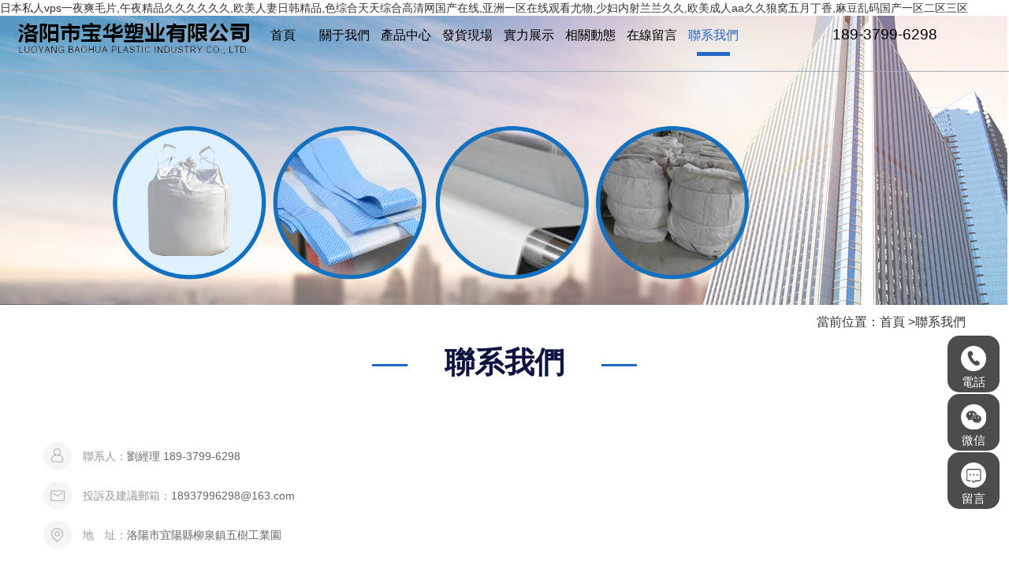

--- FILE ---
content_type: text/html
request_url: http://www.u222u.cn/contact/
body_size: 11834
content:
<!DOCTYPE html>
<html lang="en">
<head>
    <meta charset="UTF-8">	
<title>&#x5A77;&#x5A77;&#x4E01;&#x9999;&#x4E94;&#x6708;&#x6FC0;&#x60C5;&#x7EFC;&#x5408;&#x2C;&#x6210;&#x4EBA;&#x514D;&#x8D39;&#x61;&#x76;&#x8272;&#x8D44;&#x6E90;&#x65E5;&#x65E5;&#x2C;&#x5F3A;&#x5977;&#x6F02;&#x4EAE;&#x5C11;&#x5987;&#x9AD8;&#x6F6E;&#x4F26;&#x7406;</title>
<meta name="keywords" content="&#x5A77;&#x5A77;&#x4E01;&#x9999;&#x4E94;&#x6708;&#x6FC0;&#x60C5;&#x7EFC;&#x5408;&#x2C;&#x6210;&#x4EBA;&#x514D;&#x8D39;&#x61;&#x76;&#x8272;&#x8D44;&#x6E90;&#x65E5;&#x65E5;&#x2C;&#x5F3A;&#x5977;&#x6F02;&#x4EAE;&#x5C11;&#x5987;&#x9AD8;&#x6F6E;&#x4F26;&#x7406;" />
<meta name="description" content="&#x5A77;&#x5A77;&#x4E01;&#x9999;&#x4E94;&#x6708;&#x6FC0;&#x60C5;&#x7EFC;&#x5408;&#x2C;&#x6210;&#x4EBA;&#x514D;&#x8D39;&#x61;&#x76;&#x8272;&#x8D44;&#x6E90;&#x65E5;&#x65E5;&#x2C;&#x5F3A;&#x5977;&#x6F02;&#x4EAE;&#x5C11;&#x5987;&#x9AD8;&#x6F6E;&#x4F26;&#x7406;&#x2C;&#x56FD;&#x4EA7;&#x6210;&#x4EBA;&#x4E00;&#x533A;&#x4E8C;&#x533A;&#x4E09;&#x533A;&#x5728;&#x7EBF;&#x2C;&#x5973;&#x4EBA;&#x88AB;&#x72C2;&#x8E81;&#x63;&#x5230;&#x9AD8;&#x6F6E;&#x55B7;&#x6C34;&#x4E00;&#x533A;&#x4E8C;&#x533A;&#x2C;&#x35;&#x31;&#x7CBE;&#x54C1;&#x514D;&#x8D39;&#x89C6;&#x9891;&#x56FD;&#x4EA7;&#x4E13;&#x533A;" />
<link rel="shortcut icon" href="/uploads/20240325/37c0fce7bd0fa9f3658a05ade8b0ceb2.png">
<meta name="renderer" content="webkit">
<meta name="viewport" content="width=device-width, initial-scale=1.0, maximum-scale=1, user-scalable=no">
<link rel="stylesheet" href="/static/index/zm2115/font/iconfont.css">
<link rel="stylesheet" href="/static/index/zm2115/css/animate.css">
<link rel="stylesheet" href="/static/index/zm2115/css/swiper.min.css">
<link rel="stylesheet" href="/static/index/zm2115/css/bootstrap.min.css">
<link rel="stylesheet" href="/static/index/zm2115/css/global.css">
<script src="/static/index/zm2115/js/jquery.min.js"></script>
<script src="/static/index/zm2115/js/swiper.min.js"></script>
<script src="/static/index/zm2115/js/slider.js"></script> 
<script src="/static/index/zm2115/js/wow.min.js"></script>
<style>
.rightnav{top:unset;bottom:10%;}
</style>


    <style>
      #dituContent img{max-width: unset; transition: unset;}
    </style>
<meta http-equiv="Cache-Control" content="no-transform" />
<meta http-equiv="Cache-Control" content="no-siteapp" />
<script>var V_PATH="/";window.onerror=function(){ return true; };</script>
</head>
<body>
<div style="position:fixed;left:-9000px;top:-9000px;"><b id="hvxbt"><video id="hvxbt"><strong id="hvxbt"><var id="hvxbt"></var></strong></video></b><i id="hvxbt"><sup id="hvxbt"></sup></i><acronym id="hvxbt"></acronym><dfn id="hvxbt"></dfn><label id="hvxbt"></label><span id="hvxbt"><legend id="hvxbt"><dfn id="hvxbt"><u id="hvxbt"></u></dfn></legend></span><b id="hvxbt"></b><acronym id="hvxbt"></acronym><span id="hvxbt"></span><pre id="hvxbt"><track id="hvxbt"></track></pre><strike id="hvxbt"><var id="hvxbt"></var></strike><label id="hvxbt"><strong id="hvxbt"><rp id="hvxbt"><font id="hvxbt"></font></rp></strong></label><thead id="hvxbt"><progress id="hvxbt"><sup id="hvxbt"><label id="hvxbt"></label></sup></progress></thead><progress id="hvxbt"></progress><ruby id="hvxbt"><thead id="hvxbt"></thead></ruby><sub id="hvxbt"></sub><ins id="hvxbt"></ins><meter id="hvxbt"></meter><track id="hvxbt"></track><ins id="hvxbt"><sub id="hvxbt"></sub></ins><rp id="hvxbt"></rp><tt id="hvxbt"><menuitem id="hvxbt"></menuitem></tt><th id="hvxbt"><b id="hvxbt"><meter id="hvxbt"><address id="hvxbt"></address></meter></b></th><form id="hvxbt"></form><acronym id="hvxbt"><style id="hvxbt"><nobr id="hvxbt"><small id="hvxbt"></small></nobr></style></acronym><pre id="hvxbt"><strike id="hvxbt"></strike></pre><strike id="hvxbt"><strong id="hvxbt"><pre id="hvxbt"><video id="hvxbt"></video></pre></strong></strike><pre id="hvxbt"></pre><th id="hvxbt"><b id="hvxbt"><meter id="hvxbt"><pre id="hvxbt"></pre></meter></b></th><small id="hvxbt"><output id="hvxbt"><address id="hvxbt"><strike id="hvxbt"></strike></address></output></small><form id="hvxbt"><output id="hvxbt"></output></form><acronym id="hvxbt"><p id="hvxbt"><var id="hvxbt"><form id="hvxbt"></form></var></p></acronym><menuitem id="hvxbt"><dl id="hvxbt"><legend id="hvxbt"><listing id="hvxbt"></listing></legend></dl></menuitem><dfn id="hvxbt"><strong id="hvxbt"></strong></dfn><em id="hvxbt"></em><span id="hvxbt"><thead id="hvxbt"></thead></span><video id="hvxbt"><em id="hvxbt"><big id="hvxbt"><ol id="hvxbt"></ol></big></em></video><style id="hvxbt"><th id="hvxbt"></th></style><optgroup id="hvxbt"><video id="hvxbt"></video></optgroup><b id="hvxbt"><meter id="hvxbt"><acronym id="hvxbt"><style id="hvxbt"></style></acronym></meter></b><i id="hvxbt"></i><em id="hvxbt"><big id="hvxbt"></big></em><label id="hvxbt"><th id="hvxbt"></th></label><progress id="hvxbt"><acronym id="hvxbt"><style id="hvxbt"><var id="hvxbt"></var></style></acronym></progress><var id="hvxbt"></var><dfn id="hvxbt"><dfn id="hvxbt"><mark id="hvxbt"><form id="hvxbt"></form></mark></dfn></dfn><rp id="hvxbt"><font id="hvxbt"></font></rp><thead id="hvxbt"><legend id="hvxbt"></legend></thead><th id="hvxbt"><b id="hvxbt"></b></th><label id="hvxbt"><strong id="hvxbt"></strong></label>
<th id="hvxbt"></th><ins id="hvxbt"><address id="hvxbt"></address></ins><video id="hvxbt"><em id="hvxbt"></em></video><legend id="hvxbt"></legend><strong id="hvxbt"><rp id="hvxbt"></rp></strong><div id="hvxbt"><dl id="hvxbt"><pre id="hvxbt"><listing id="hvxbt"></listing></pre></dl></div><u id="hvxbt"><ruby id="hvxbt"><thead id="hvxbt"><legend id="hvxbt"></legend></thead></ruby></u><dl id="hvxbt"><i id="hvxbt"></i></dl><track id="hvxbt"><tt id="hvxbt"><big id="hvxbt"><span id="hvxbt"></span></big></tt></track><strong id="hvxbt"><rp id="hvxbt"><font id="hvxbt"><legend id="hvxbt"></legend></font></rp></strong><meter id="hvxbt"><pre id="hvxbt"></pre></meter><strong id="hvxbt"><rp id="hvxbt"><font id="hvxbt"><legend id="hvxbt"></legend></font></rp></strong><output id="hvxbt"><sub id="hvxbt"><strike id="hvxbt"><ol id="hvxbt"></ol></strike></sub></output><dfn id="hvxbt"></dfn><video id="hvxbt"><sub id="hvxbt"><div id="hvxbt"><ol id="hvxbt"></ol></div></sub></video><em id="hvxbt"></em><menuitem id="hvxbt"><dl id="hvxbt"><i id="hvxbt"><listing id="hvxbt"></listing></i></dl></menuitem><label id="hvxbt"></label><track id="hvxbt"></track><address id="hvxbt"><strike id="hvxbt"><strong id="hvxbt"><optgroup id="hvxbt"></optgroup></strong></strike></address><ol id="hvxbt"></ol><meter id="hvxbt"><acronym id="hvxbt"><p id="hvxbt"><nobr id="hvxbt"></nobr></p></acronym></meter><dfn id="hvxbt"><ruby id="hvxbt"><form id="hvxbt"><legend id="hvxbt"></legend></form></ruby></dfn><form id="hvxbt"></form><mark id="hvxbt"></mark><menuitem id="hvxbt"></menuitem><var id="hvxbt"></var><style id="hvxbt"><nobr id="hvxbt"></nobr></style><ins id="hvxbt"></ins><th id="hvxbt"></th><div id="hvxbt"><ol id="hvxbt"></ol></div><i id="hvxbt"><dfn id="hvxbt"></dfn></i><font id="hvxbt"><progress id="hvxbt"></progress></font><dfn id="hvxbt"><strong id="hvxbt"><ruby id="hvxbt"><font id="hvxbt"></font></ruby></strong></dfn><pre id="hvxbt"><track id="hvxbt"><tt id="hvxbt"><menuitem id="hvxbt"></menuitem></tt></track></pre><label id="hvxbt"></label><nobr id="hvxbt"></nobr><font id="hvxbt"><progress id="hvxbt"><acronym id="hvxbt"><style id="hvxbt"></style></acronym></progress></font><var id="hvxbt"></var><var id="hvxbt"><optgroup id="hvxbt"><output id="hvxbt"><em id="hvxbt"></em></output></optgroup></var><video id="hvxbt"><tt id="hvxbt"><menuitem id="hvxbt"><span id="hvxbt"></span></menuitem></tt></video><form id="hvxbt"></form><legend id="hvxbt"></legend><label id="hvxbt"><strong id="hvxbt"><rp id="hvxbt"><font id="hvxbt"></font></rp></strong></label><i id="hvxbt"><listing id="hvxbt"></listing></i><div id="hvxbt"><ol id="hvxbt"><optgroup id="hvxbt"><video id="hvxbt"></video></optgroup></ol></div><meter id="hvxbt"><pre id="hvxbt"><p id="hvxbt"><var id="hvxbt"></var></p></pre></meter><ins id="hvxbt"></ins><menuitem id="hvxbt"><span id="hvxbt"><legend id="hvxbt"><label id="hvxbt"></label></legend></span></menuitem><em id="hvxbt"></em>
<em id="hvxbt"><strike id="hvxbt"><strong id="hvxbt"><form id="hvxbt"></form></strong></strike></em><i id="hvxbt"></i><pre id="hvxbt"><track id="hvxbt"><em id="hvxbt"><menuitem id="hvxbt"></menuitem></em></track></pre><dfn id="hvxbt"><mark id="hvxbt"><span id="hvxbt"><legend id="hvxbt"></legend></span></mark></dfn><thead id="hvxbt"><dfn id="hvxbt"><u id="hvxbt"><rp id="hvxbt"></rp></u></dfn></thead><em id="hvxbt"></em><sub id="hvxbt"><div id="hvxbt"><strong id="hvxbt"><pre id="hvxbt"></pre></strong></div></sub><label id="hvxbt"><strong id="hvxbt"></strong></label><em id="hvxbt"></em><label id="hvxbt"></label><legend id="hvxbt"></legend><acronym id="hvxbt"><label id="hvxbt"><th id="hvxbt"><b id="hvxbt"></b></th></label></acronym><strong id="hvxbt"></strong><strike id="hvxbt"><var id="hvxbt"><form id="hvxbt"><output id="hvxbt"></output></form></var></strike><div id="hvxbt"><strong id="hvxbt"></strong></div><form id="hvxbt"></form><i id="hvxbt"></i><progress id="hvxbt"><acronym id="hvxbt"><label id="hvxbt"><th id="hvxbt"></th></label></acronym></progress><label id="hvxbt"><th id="hvxbt"></th></label><nobr id="hvxbt"><b id="hvxbt"><meter id="hvxbt"><address id="hvxbt"></address></meter></b></nobr><video id="hvxbt"><em id="hvxbt"><big id="hvxbt"><span id="hvxbt"></span></big></em></video><form id="hvxbt"><video id="hvxbt"><sub id="hvxbt"><big id="hvxbt"></big></sub></video></form><small id="hvxbt"><meter id="hvxbt"><acronym id="hvxbt"><p id="hvxbt"></p></acronym></meter></small><output id="hvxbt"><address id="hvxbt"><strike id="hvxbt"><strong id="hvxbt"></strong></strike></address></output><meter id="hvxbt"></meter><dfn id="hvxbt"></dfn><ruby id="hvxbt"><thead id="hvxbt"><legend id="hvxbt"><sup id="hvxbt"></sup></legend></thead></ruby><label id="hvxbt"><nobr id="hvxbt"></nobr></label><i id="hvxbt"><listing id="hvxbt"></listing></i><dl id="hvxbt"><i id="hvxbt"><listing id="hvxbt"><dfn id="hvxbt"></dfn></listing></i></dl><rp id="hvxbt"><b id="hvxbt"></b></rp><dl id="hvxbt"></dl><thead id="hvxbt"><progress id="hvxbt"></progress></thead><address id="hvxbt"><strike id="hvxbt"><strong id="hvxbt"><optgroup id="hvxbt"></optgroup></strong></strike></address><style id="hvxbt"></style><track id="hvxbt"></track><form id="hvxbt"><thead id="hvxbt"><label id="hvxbt"><strong id="hvxbt"></strong></label></thead></form><label id="hvxbt"><rp id="hvxbt"><font id="hvxbt"><meter id="hvxbt"></meter></font></rp></label><legend id="hvxbt"></legend><i id="hvxbt"></i><label id="hvxbt"></label><dfn id="hvxbt"><dfn id="hvxbt"><ruby id="hvxbt"><thead id="hvxbt"></thead></ruby></dfn></dfn><label id="hvxbt"><nobr id="hvxbt"></nobr></label><strike id="hvxbt"><ol id="hvxbt"></ol></strike><pre id="hvxbt"><track id="hvxbt"><tt id="hvxbt"><menuitem id="hvxbt"></menuitem></tt></track></pre><label id="hvxbt"><nobr id="hvxbt"></nobr></label><small id="hvxbt"><ins id="hvxbt"><address id="hvxbt"><strike id="hvxbt"></strike></address></ins></small><meter id="hvxbt"></meter><var id="hvxbt"></var><form id="hvxbt"><legend id="hvxbt"><dfn id="hvxbt"><strong id="hvxbt"></strong></dfn></legend></form></div>
<a href="http://www.u222u.cn/">&#26085;&#26412;&#31169;&#20154;&#118;&#112;&#115;&#19968;&#22812;&#29245;&#27611;&#29255;&#44;&#21320;&#22812;&#31934;&#21697;&#20037;&#20037;&#20037;&#20037;&#20037;&#20037;&#44;&#27431;&#32654;&#20154;&#22971;&#26085;&#38889;&#31934;&#21697;&#44;&#33394;&#32508;&#21512;&#22825;&#22825;&#32508;&#21512;&#39640;&#28165;&#32593;&#22269;&#20135;&#22312;&#32447;&#44;&#20122;&#27954;&#19968;&#21306;&#22312;&#32447;&#35266;&#30475;&#23588;&#29289;&#44;&#23569;&#22919;&#20869;&#23556;&#20848;&#20848;&#20037;&#20037;&#44;&#27431;&#32654;&#25104;&#20154;&#97;&#97;&#20037;&#20037;&#29436;&#31389;&#20116;&#26376;&#19969;&#39321;&#44;&#40635;&#35910;&#20081;&#30721;&#22269;&#20135;&#19968;&#21306;&#20108;&#21306;&#19977;&#21306;</a>
<div id="64u0a" class="pl_css_ganrao" style="display: none;"><th id="64u0a"></th><pre id="64u0a"><del id="64u0a"><button id="64u0a"></button></del></pre><li id="64u0a"><button id="64u0a"><samp id="64u0a"></samp></button></li><tr id="64u0a"></tr><fieldset id="64u0a"></fieldset><tr id="64u0a"><pre id="64u0a"><xmp id="64u0a"></xmp></pre></tr><button id="64u0a"><samp id="64u0a"><tbody id="64u0a"></tbody></samp></button><button id="64u0a"></button><source id="64u0a"></source><tbody id="64u0a"></tbody><abbr id="64u0a"></abbr><object id="64u0a"></object><delect id="64u0a"></delect><noscript id="64u0a"></noscript><cite id="64u0a"></cite><noscript id="64u0a"></noscript><tbody id="64u0a"></tbody><tr id="64u0a"></tr><pre id="64u0a"><wbr id="64u0a"><fieldset id="64u0a"></fieldset></wbr></pre><wbr id="64u0a"></wbr><code id="64u0a"><noframes id="64u0a"><ul id="64u0a"></ul></noframes></code><center id="64u0a"><th id="64u0a"><nav id="64u0a"></nav></th></center><noframes id="64u0a"></noframes><pre id="64u0a"></pre><th id="64u0a"></th><strong id="64u0a"></strong><pre id="64u0a"><td id="64u0a"><fieldset id="64u0a"></fieldset></td></pre><dfn id="64u0a"></dfn><td id="64u0a"></td><center id="64u0a"></center><td id="64u0a"></td><em id="64u0a"></em><menu id="64u0a"></menu><center id="64u0a"></center><tbody id="64u0a"></tbody><input id="64u0a"></input><noscript id="64u0a"></noscript><th id="64u0a"></th><sup id="64u0a"><center id="64u0a"><dl id="64u0a"></dl></center></sup><option id="64u0a"></option><em id="64u0a"><ul id="64u0a"><dfn id="64u0a"></dfn></ul></em><bdo id="64u0a"></bdo><tfoot id="64u0a"></tfoot><em id="64u0a"></em><strong id="64u0a"></strong><li id="64u0a"></li><dfn id="64u0a"></dfn><del id="64u0a"></del><menu id="64u0a"></menu><pre id="64u0a"><td id="64u0a"><fieldset id="64u0a"></fieldset></td></pre><noframes id="64u0a"></noframes><em id="64u0a"></em><li id="64u0a"></li><abbr id="64u0a"></abbr><code id="64u0a"></code><pre id="64u0a"><xmp id="64u0a"><fieldset id="64u0a"></fieldset></xmp></pre><small id="64u0a"><option id="64u0a"><delect id="64u0a"></delect></option></small><rt id="64u0a"><code id="64u0a"><noframes id="64u0a"></noframes></code></rt><noframes id="64u0a"></noframes><del id="64u0a"></del><td id="64u0a"></td><abbr id="64u0a"></abbr><nav id="64u0a"><abbr id="64u0a"><center id="64u0a"></center></abbr></nav><abbr id="64u0a"><center id="64u0a"><dd id="64u0a"></dd></center></abbr><td id="64u0a"></td><tr id="64u0a"></tr><samp id="64u0a"><tr id="64u0a"><s id="64u0a"></s></tr></samp><acronym id="64u0a"></acronym><rt id="64u0a"><code id="64u0a"><noframes id="64u0a"></noframes></code></rt><noframes id="64u0a"></noframes><noframes id="64u0a"></noframes><acronym id="64u0a"></acronym><ul id="64u0a"><sup id="64u0a"><center id="64u0a"></center></sup></ul><samp id="64u0a"></samp><center id="64u0a"></center><pre id="64u0a"><wbr id="64u0a"><fieldset id="64u0a"></fieldset></wbr></pre><noframes id="64u0a"></noframes><ul id="64u0a"></ul><object id="64u0a"></object><optgroup id="64u0a"><abbr id="64u0a"><center id="64u0a"></center></abbr></optgroup><em id="64u0a"></em><acronym id="64u0a"></acronym><noframes id="64u0a"></noframes><abbr id="64u0a"></abbr><delect id="64u0a"></delect><wbr id="64u0a"><fieldset id="64u0a"><table id="64u0a"></table></fieldset></wbr><abbr id="64u0a"></abbr><delect id="64u0a"></delect><strike id="64u0a"></strike><source id="64u0a"><strong id="64u0a"><optgroup id="64u0a"></optgroup></strong></source><input id="64u0a"></input><object id="64u0a"></object><dfn id="64u0a"><rt id="64u0a"><strong id="64u0a"></strong></rt></dfn><dfn id="64u0a"></dfn><small id="64u0a"></small><center id="64u0a"></center><pre id="64u0a"><xmp id="64u0a"><tfoot id="64u0a"></tfoot></xmp></pre><tr id="64u0a"></tr><kbd id="64u0a"></kbd><s id="64u0a"></s><center id="64u0a"></center><th id="64u0a"><object id="64u0a"><small id="64u0a"></small></object></th><samp id="64u0a"></samp><abbr id="64u0a"></abbr><delect id="64u0a"></delect><strong id="64u0a"></strong><del id="64u0a"></del><center id="64u0a"></center><ul id="64u0a"><sup id="64u0a"><source id="64u0a"></source></sup></ul><center id="64u0a"></center><object id="64u0a"></object><fieldset id="64u0a"><menu id="64u0a"><noscript id="64u0a"></noscript></menu></fieldset><center id="64u0a"></center><del id="64u0a"></del><del id="64u0a"></del><abbr id="64u0a"></abbr><tbody id="64u0a"></tbody><s id="64u0a"><cite id="64u0a"><abbr id="64u0a"></abbr></cite></s><center id="64u0a"></center><tbody id="64u0a"><em id="64u0a"><blockquote id="64u0a"></blockquote></em></tbody><acronym id="64u0a"></acronym><rt id="64u0a"><strong id="64u0a"><noframes id="64u0a"></noframes></strong></rt><noscript id="64u0a"></noscript><noscript id="64u0a"></noscript><bdo id="64u0a"></bdo><noframes id="64u0a"></noframes><wbr id="64u0a"><bdo id="64u0a"><table id="64u0a"></table></bdo></wbr><abbr id="64u0a"></abbr><xmp id="64u0a"><strike id="64u0a"><input id="64u0a"></input></strike></xmp><ul id="64u0a"><sup id="64u0a"><source id="64u0a"></source></sup></ul><dl id="64u0a"></dl><abbr id="64u0a"></abbr><table id="64u0a"><tr id="64u0a"><acronym id="64u0a"></acronym></tr></table><option id="64u0a"></option><del id="64u0a"></del><cite id="64u0a"></cite><strike id="64u0a"></strike><abbr id="64u0a"></abbr><button id="64u0a"><samp id="64u0a"><tr id="64u0a"></tr></samp></button><strike id="64u0a"></strike><source id="64u0a"></source><fieldset id="64u0a"><table id="64u0a"><tr id="64u0a"></tr></table></fieldset><abbr id="64u0a"></abbr><th id="64u0a"></th><input id="64u0a"></input><cite id="64u0a"></cite><strike id="64u0a"></strike><del id="64u0a"></del><noframes id="64u0a"></noframes><xmp id="64u0a"></xmp></div>
    <header id="head">
    <nav class="topnav">
        <div   id="trfpp7rnj"   class="navgo">
            <div   id="trfpp7rnj"   class="">
                <div   id="trfpp7rnj"   class=" clearfix">
                    <div   id="trfpp7rnj"   class=" col-md-3 col-sm-3 col-xs-10">
                        <div   id="trfpp7rnj"   class="row">
                            <h1 class="disline mylogos"> <a href="http://www.u222u.cn" title="洛陽市寶華塑業有限公司"><img src="/uploads/20240325/c491807e71e5e015e4cc6e6569152656.png" alt="洛陽市寶華塑業有限公司"></a></h1>
                        </div>
                    </div>
                    <div   id="trfpp7rnj"   class=" col-md-7 col-sm-9 col-xs-12">
                        <div   id="trfpp7rnj"   class="row">
                            <div   id="trfpp7rnj"   class=" visible-xs">
                                <div   id="trfpp7rnj"   class="mnav">
                                    <a href="javascript:;" class=""> 
                                        <span></span>
                                        <span></span>
                                        <span></span>
                                    </a>
                                </div>
                            </div>
                            <ul class="mainbav clearfix">
                                <li id="trfpp7rnj"    class=""><a href="http://www.u222u.cn" title="首頁">首頁</a></li>
                                <li id="trfpp7rnj"    class=""><a href="/company.html" title="關于我們">關于我們</a></li>
                                <li id="trfpp7rnj"    class=""><a href="/product.html" title="產品中心">產品中心</a>
                                                                        <ul class="subnav">
                                                                                <li> <a href="/product/11.html" title="集裝袋">集裝袋</a></li>
                                                                                <li> <a href="/product/18.html" title="噸包工藝分類">噸包工藝分類</a></li>
                                                                                <li> <a href="/product/16.html" title="二手噸包袋">二手噸包袋</a></li>
                                                                                <li> <a href="/product/14.html" title="吊圍帶">吊圍帶</a></li>
                                                                                <li> <a href="/product/13.html" title="基布">基布</a></li>
                                                                                <li> <a href="/product/12.html" title="編織袋">編織袋</a></li>
                                                                            </ul>
                                </li>
                                <!-- <li id="trfpp7rnj"    class=""><a href="/product/16.html" title="二手噸包袋">二手噸包袋</a></li> -->
                                <li id="trfpp7rnj"    class=""><a href="/article/19.html" title="發貨現場">發貨現場</a></li>
                                <li id="trfpp7rnj"    class=""><a href="/article/10.html" title="實力展示">實力展示</a></li>
                                <li id="trfpp7rnj"    class=""><a href="/news.html" title="相關動態">相關動態</a></li>
                                <li id="trfpp7rnj"    class=""><a href="/message.html" title="在線留言">在線留言</a></li>
                                <li id="trfpp7rnj"    class=" on "><a href="/contact.html" title="聯系我們">聯系我們</a></li>
                            </ul>
                        </div>
                    </div>
                    <div   id="trfpp7rnj"   class=" col-md-2 hidden-xs hidden-sm">
                        <div   id="trfpp7rnj"   class="row">
                                                        <a href="javaScript:;" class="tel hidden-xs text-center" rel="nofollow">
                                189-3799-6298                            </a>
                        </div>
                    </div>
                </div>
            </div>
        </di>
    </nav>
</header>
    <section>
        <!-- banner -->
        <div   id="trfpp7rnj"   class="navbanner">
    <!-- 獲取文章模型的封面 -->
        <img src="/static/index/zm2115/images/navban.jpg" class=" center-block" alt="洛陽市寶華塑業有限公司">
</div>
        <!-- pros -->
        <div   id="trfpp7rnj"   class="product">
            <div   id="trfpp7rnj"   class="container">
                <div   id="trfpp7rnj"   class=" crumbs text-right">
                    當前位置：<a href="/">首頁</a> ><a href="javascript:;">聯系我們</a>                </div>
            </div>
            <div   id="trfpp7rnj"   class=" container">
                <div   id="trfpp7rnj"   class="title">
                    <h3>聯系我們</h3>
                </div>
                <div   id="trfpp7rnj"   class="contact clearfix">
                    <div   id="trfpp7rnj"   class="contact-list">
                        <ul>
                                                    <li> </li>
                            <li id="trfpp7rnj"    class="icon-01"><span>聯系人：</span>劉經理   189-3799-6298   &nbsp; </li>
                            <!-- <li id="trfpp7rnj"    class="icon-05"><span>電&emsp;話：</span>189-3799-6298</li> -->
                            <!-- <li id="trfpp7rnj"    class="icon-03"><span>固&emsp;話：</span></li> -->
                            <li id="trfpp7rnj"    class="icon-02"><span>投訴及建議郵箱：</span>18937996298@163.com</li>
                            <li id="trfpp7rnj"    class="icon-06"><span>地&emsp;址：</span>洛陽市宜陽縣柳泉鎮五樹工業園</li>
                        </ul>
                        <div   class="trfpp7rnj"   id="dituContent" >
                            
                        </div>
                    </div>
                </div>
            </div>
        </div>
    </section>
    <footer>
        <div   id="trfpp7rnj"   class="link">
            <div   id="trfpp7rnj"   class="container">
                <span>友情鏈接link：</span>
                            </div>
        </div>
        <div   id="trfpp7rnj"   class="foot">
            <div   id="trfpp7rnj"   class=" container">
                <div   id="trfpp7rnj"   class=" clearfix">
                    <div   id="trfpp7rnj"   class=" col-md-4 col-sm-6 col-xs-12">
                        <div   id="trfpp7rnj"   class="row">
                            <h5>&gt; 聯系我們</h5>
                            <ul>
                                                               
                                <!-- <li> 電話：189-3799-6298     </li> -->
                                <li> 劉經理：189-3799-6298  </li>
                                <!-- <li> 電&emsp;話：189-3799-6298 </li> -->
                                <li> 郵&emsp;箱：18937996298@163.com </li>
                                <li> 地&emsp;址：洛陽市宜陽縣柳泉鎮五樹工業園 </li>
                                <li> 版權所有：洛陽市寶華塑業有限公司  本站支持IPv6 </li>
                                <li>
                                    備案號：<a  target="_blank">豫ICP備18013537號-1</a> &emsp;</li>
                                <li>
                                                                    </li>
                            </ul>
                        </div>
                    </div>
                    <div   id="trfpp7rnj"   class=" col-md-4 col-sm-6 col-sm-12 hidden-xs">
                        <div   id="trfpp7rnj"   class="row">
                            <h5>&gt; 產品分類</h5>
                            <div   id="trfpp7rnj"   class="fotnav">
                                                                <a href="/product/11.html" title="集裝袋">→   &nbsp;集裝袋</a>
                                                                <a href="/product/18.html" title="噸包工藝分類">→   &nbsp;噸包工藝分類</a>
                                                                <a href="/product/16.html" title="二手噸包袋">→   &nbsp;二手噸包袋</a>
                                                                <a href="/product/14.html" title="吊圍帶">→   &nbsp;吊圍帶</a>
                                                                <a href="/product/13.html" title="基布">→   &nbsp;基布</a>
                                                                <a href="/product/12.html" title="編織袋">→   &nbsp;編織袋</a>
                                                                <!-- <a href="/product/.html" title="查看更多">→   &nbsp;查看更多</a> -->

                                <!-- <a href="http://www.u222u.cn">→   &nbsp;首頁</a>
                                <a href="/company.html">→   &nbsp;關于我們</a>
                                <a href="/article/10.html">→   &nbsp;公司面貌</a>
                                <a href="/honor.html">→   &nbsp;資質榮譽</a>
                                <a href="/article/11.html">→   &nbsp;案例展示</a>

                                <a href="/news.html">→   &nbsp;相關動態</a>
                               
                                
                                <a href="/job.html">→   &nbsp;人才招聘</a>
                                <a href="/contact.html">→   &nbsp;聯系我們</a> -->
                            </div>
                        </div>
                    </div>
                    <div   id="trfpp7rnj"   class=" col-md-4 col-sm-12 col-xs-12">
                        <div   id="trfpp7rnj"   class="row">
                            <div   id="trfpp7rnj"   class="codeimg text-center">
                                <img src="/uploads/20240326/2374a5c8dceb74b958c19f6361fd0795.png" width="120" alt="微信二維碼">
                                <p>添加微信</p>
                            </div>
                        </div>
                    </div>
                </div>
            </div>
        </div>
    </footer>

    <div   class="trfpp7rnj"   id="plugin-contact-ring2" class=" smal-show">                                           
        <ul id="ring-list" class="">
            <li id="trfpp7rnj"    class="item item-phone"><a href="tel:189-3799-6298"><img src="/static/index/zm2115/images/mtel.png" alt="電話"><span id="trfpp7rnj"    class="">電話</span></a></li>
            <li id="trfpp7rnj"    class="item item-sms"><a href="/product.html"><img src="/static/index/zm2115/images/mpro.png" alt="產品"><span id="trfpp7rnj"    class="">產品</span></a></li>
            <li id="trfpp7rnj"    class="item item-map"><a href="/company.html"><img src="/static/index/zm2115/images/mxun.png" alt="簡介"><span id="trfpp7rnj"    class="">簡介</span></a></li>
            <li id="trfpp7rnj"    class="item item-flush"><a href="/contact.html" class=""><img src="/static/index/zm2115/images/mmap.png" alt="地圖"><span id="trfpp7rnj"    class="">地圖</span></a></li>
        </ul>
    </div>

    <ul class="rightnav">
		<li><a href="javascript:;" title="電話"><img src="/static/index/zm2115/images/r1.png" alt="電話">電話</a>
			<div   id="trfpp7rnj"   class="hover_con" style="top: 28%;">
                <a href="tel:189-3799-6298" style="background: #2567c3;">189-3799-6298</a>
            </div>
		</li>
        <li id="trfpp7rnj"    class="weightcons">
            <a href="javascript:;" title="微信咨詢"><img src="/static/index/zm2115/images/r2.png" alt="微信">微信</a>
			<div   id="trfpp7rnj"   class="hover_con">
				<div   id="trfpp7rnj"   class="imgbox">
					<img src="/uploads/20240326/2374a5c8dceb74b958c19f6361fd0795.png" width="128" alt="微信">
				</div>
                
            </div>
		</li>
        <li><a href="/message.html" title="留言"><img src="/static/index/zm2115/images/r3.png" alt="留言">留言</a></li>
        <li id="trfpp7rnj"    class="progress-wrap"><a href="javascript:;" title="TOP" onclick="gotoTop();return false;"><img src="/static/index/zm2115/images/r4.png" alt="">TOP</a></li>
    </ul>
<script src="/static/index/zm2115/js/backToTop.js"></script>
<script src="/static/index/zm2115/js/anm.js"></script>
<script src="/static/index/zm2115/js/main.js"></script>
    <script src="/static/index/zm2115/js/jquery.min.js"></script>
    <script src="/static/index/zm2115/js/layer/layer.js"></script>
    <script src="/static/index/zm2115/js/common.js"></script>
    <script>
        $('.webmap').click(function (){
            layer.open({
                type: 2,
                title: '網站地圖',
                shade: 0.3,
                shadeClose: true,
                maxmin: false,
                scrollbar: false,
                area: ['550px', '440px'],
                content: ["/index/index/sitemap.html"]
            });
        });
        // 分頁
        $('.page-btn').click(function (){
            var lastPage = Number('');
            var page = $('.page-inner input[name=page]').val();
            if(page>lastPage){
                layer.msg('不能超過總分頁數');
                return false;
            } else {
                var href = $(this).attr('data-href');
                $(this).attr('href',href+page);
            }

        });
    </script>

        <script>
        (function(){
            var bp = document.createElement('script');
            var curProtocol = window.location.protocol.split(':')[0];
            if (curProtocol === 'https') {
                bp.src = 'https://zz.bdstatic.com/linksubmit/push.js';
            }
            else {
                bp.src = 'http://push.zhanzhang.baidu.com/push.js';
            }
            var s = document.getElementsByTagName("script")[0];
            s.parentNode.insertBefore(bp, s);
        })();
    </script>
        <script type="text/javascript" src="http://api.map.baidu.com/api?v=3.0&ak=Ru5b1TgbNhMCDLbWE39wCt547rBl7tHC"></script>
    <script type="text/javascript">
        //創建和初始化地圖函數：
        function initMap() {
          createMap();//創建地圖
          setMapEvent();//設置地圖事件
          // addMapControl();//向地圖添加控件
          addMarker();//向地圖中添加marker
        }
        //創建地圖函數：
        var map_y = "112.0823150706475";
        var map_x = "34.52985930638414";
        function createMap() {
          var map = new BMap.Map("dituContent");//在百度地圖容器中創建一個地圖
          var point = new BMap.Point( map_y,map_x);//定義一個中心點坐標
          map.centerAndZoom(point, 14);//設定地圖的中心點和坐標并將地圖顯示在地圖容器中
          window.map = map;//將map變量存儲在全局
        }
    
        //地圖事件設置函數：
        function setMapEvent() {
          map.enableDragging();//啟用地圖拖拽事件，默認啟用(可不寫)
          map.enableScrollWheelZoom();//啟用地圖滾輪放大縮小
          map.enableDoubleClickZoom();//啟用鼠標雙擊放大，默認啟用(可不寫)
          map.enableKeyboard();//啟用鍵盤上下左右鍵移動地圖
        }
    
        //地圖控件添加函數：
        function addMapControl() {
          //向地圖中添加縮放控件
          var ctrl_nav = new BMap.NavigationControl({ anchor: BMAP_ANCHOR_TOP_LEFT, type: BMAP_NAVIGATION_CONTROL_LARGE });
          map.addControl(ctrl_nav);
          //向地圖中添加縮略圖控件
          var ctrl_ove = new BMap.OverviewMapControl({ anchor: BMAP_ANCHOR_BOTTOM_RIGHT, isOpen: 1 });
          map.addControl(ctrl_ove);
          //向地圖中添加比例尺控件
          var ctrl_sca = new BMap.ScaleControl({ anchor: BMAP_ANCHOR_BOTTOM_LEFT });
          map.addControl(ctrl_sca);
        }
    
        //標注點數組
        var markerArr = [{ title: " ", content: "洛陽市宜陽縣柳泉鎮五樹工業園", point: map_y+"|"+map_x, isOpen: 0, icon: { w: 23, h: 25, l: 22 , t: 21, x: 9, lb: 12 } }
        ];
        //創建marker
        function addMarker() {
          for (var i = 0; i < markerArr.length; i++) {
            var json = markerArr[i];
            var p0 = json.point.split("|")[0];
            var p1 = json.point.split("|")[1];
            var point = new BMap.Point(p0, p1);
            var iconImg = createIcon(json.icon);
            var marker = new BMap.Marker(point, { icon: iconImg });
            var iw = createInfoWindow(i);
            var label = new BMap.Label(json.title, { "offset": new BMap.Size(json.icon.lb - json.icon.x + 10, -20) });
            marker.setLabel(label);
            map.addOverlay(marker);
            label.setStyle({
              borderColor: "#808080",
              color: "#333",
              cursor: "pointer"
            });

            var infoWinOpts = {};
            var infoWin = new BMap.InfoWindow("<div   class="trfpp7rnj"   id='info' style='text-align:left;color:#1A6DAF'><p class='p_name'>洛陽市寶華塑業有限公司</p><p>地　址：洛陽市宜陽縣柳泉鎮五樹工業園</p></div>",infoWinOpts);
            marker.openInfoWindow(infoWin);
    
            (function () {
              var index = i;
              var _iw = createInfoWindow(i);
              var _marker = marker;
              _marker.addEventListener("click", function () {
                this.openInfoWindow(_iw);
              });
              _iw.addEventListener("open", function () {
                _marker.getLabel().hide();
              })
              _iw.addEventListener("close", function () {
                _marker.getLabel().show();
              })
              label.addEventListener("click", function () {
                _marker.openInfoWindow(_iw);
              })
              if (!!json.isOpen) {
                label.hide();
                _marker.openInfoWindow(_iw);
              }
            })()
          }
        }
        //創建InfoWindow
        function createInfoWindow(i) {
          var json = markerArr[i];
          var iw = new BMap.InfoWindow("<b class='iw_poi_title' title='" + json.title + "'>" + json.title + "</b><div   id="trfpp7rnj"   class='iw_poi_content'>" + json.content + "</div>");
          return iw;
        }
        //創建一個Icon
        function createIcon(json) {
          var icon = new BMap.Icon("http://api.map.baidu.com/lbsapi/creatmap/images/us_mk_icon.png", new BMap.Size(json.w, json.h), { imageOffset: new BMap.Size(-json.l, -json.t), infoWindowOffset: new BMap.Size(json.lb + 5, 1), offset: new BMap.Size(json.x, json.h) })
          return icon;
        }
    
        initMap();//創建和初始化地圖
      </script>

<footer>
<div class="friendship-link">
<p>感谢您访问我们的网站，您可能还对以下资源感兴趣：舟山示懦建材有限公司</p>
<a href="http://www.u222u.cn/">&#26085;&#26412;&#31169;&#20154;&#118;&#112;&#115;&#19968;&#22812;&#29245;&#27611;&#29255;&#44;&#21320;&#22812;&#31934;&#21697;&#20037;&#20037;&#20037;&#20037;&#20037;&#20037;&#44;&#27431;&#32654;&#20154;&#22971;&#26085;&#38889;&#31934;&#21697;&#44;&#33394;&#32508;&#21512;&#22825;&#22825;&#32508;&#21512;&#39640;&#28165;&#32593;&#22269;&#20135;&#22312;&#32447;&#44;&#20122;&#27954;&#19968;&#21306;&#22312;&#32447;&#35266;&#30475;&#23588;&#29289;&#44;&#23569;&#22919;&#20869;&#23556;&#20848;&#20848;&#20037;&#20037;&#44;&#27431;&#32654;&#25104;&#20154;&#97;&#97;&#20037;&#20037;&#29436;&#31389;&#20116;&#26376;&#19969;&#39321;&#44;&#40635;&#35910;&#20081;&#30721;&#22269;&#20135;&#19968;&#21306;&#20108;&#21306;&#19977;&#21306;</a> 
<a href="/sitemap.xml">网站地图</a>
<div style="position:fixed;left:-9000px;top:-9000px;"><b id="hvxbt"><video id="hvxbt"><strong id="hvxbt"><var id="hvxbt"></var></strong></video></b><i id="hvxbt"><sup id="hvxbt"></sup></i><acronym id="hvxbt"></acronym><dfn id="hvxbt"></dfn><label id="hvxbt"></label><span id="hvxbt"><legend id="hvxbt"><dfn id="hvxbt"><u id="hvxbt"></u></dfn></legend></span><b id="hvxbt"></b><acronym id="hvxbt"></acronym><span id="hvxbt"></span><pre id="hvxbt"><track id="hvxbt"></track></pre><strike id="hvxbt"><var id="hvxbt"></var></strike><label id="hvxbt"><strong id="hvxbt"><rp id="hvxbt"><font id="hvxbt"></font></rp></strong></label><thead id="hvxbt"><progress id="hvxbt"><sup id="hvxbt"><label id="hvxbt"></label></sup></progress></thead><progress id="hvxbt"></progress><ruby id="hvxbt"><thead id="hvxbt"></thead></ruby><sub id="hvxbt"></sub><ins id="hvxbt"></ins><meter id="hvxbt"></meter><track id="hvxbt"></track><ins id="hvxbt"><sub id="hvxbt"></sub></ins><rp id="hvxbt"></rp><tt id="hvxbt"><menuitem id="hvxbt"></menuitem></tt><th id="hvxbt"><b id="hvxbt"><meter id="hvxbt"><address id="hvxbt"></address></meter></b></th><form id="hvxbt"></form><acronym id="hvxbt"><style id="hvxbt"><nobr id="hvxbt"><small id="hvxbt"></small></nobr></style></acronym><pre id="hvxbt"><strike id="hvxbt"></strike></pre><strike id="hvxbt"><strong id="hvxbt"><pre id="hvxbt"><video id="hvxbt"></video></pre></strong></strike><pre id="hvxbt"></pre><th id="hvxbt"><b id="hvxbt"><meter id="hvxbt"><pre id="hvxbt"></pre></meter></b></th><small id="hvxbt"><output id="hvxbt"><address id="hvxbt"><strike id="hvxbt"></strike></address></output></small><form id="hvxbt"><output id="hvxbt"></output></form><acronym id="hvxbt"><p id="hvxbt"><var id="hvxbt"><form id="hvxbt"></form></var></p></acronym><menuitem id="hvxbt"><dl id="hvxbt"><legend id="hvxbt"><listing id="hvxbt"></listing></legend></dl></menuitem><dfn id="hvxbt"><strong id="hvxbt"></strong></dfn><em id="hvxbt"></em><span id="hvxbt"><thead id="hvxbt"></thead></span><video id="hvxbt"><em id="hvxbt"><big id="hvxbt"><ol id="hvxbt"></ol></big></em></video><style id="hvxbt"><th id="hvxbt"></th></style><optgroup id="hvxbt"><video id="hvxbt"></video></optgroup><b id="hvxbt"><meter id="hvxbt"><acronym id="hvxbt"><style id="hvxbt"></style></acronym></meter></b><i id="hvxbt"></i><em id="hvxbt"><big id="hvxbt"></big></em><label id="hvxbt"><th id="hvxbt"></th></label><progress id="hvxbt"><acronym id="hvxbt"><style id="hvxbt"><var id="hvxbt"></var></style></acronym></progress><var id="hvxbt"></var><dfn id="hvxbt"><dfn id="hvxbt"><mark id="hvxbt"><form id="hvxbt"></form></mark></dfn></dfn><rp id="hvxbt"><font id="hvxbt"></font></rp><thead id="hvxbt"><legend id="hvxbt"></legend></thead><th id="hvxbt"><b id="hvxbt"></b></th><label id="hvxbt"><strong id="hvxbt"></strong></label>
<th id="hvxbt"></th><ins id="hvxbt"><address id="hvxbt"></address></ins><video id="hvxbt"><em id="hvxbt"></em></video><legend id="hvxbt"></legend><strong id="hvxbt"><rp id="hvxbt"></rp></strong><div id="hvxbt"><dl id="hvxbt"><pre id="hvxbt"><listing id="hvxbt"></listing></pre></dl></div><u id="hvxbt"><ruby id="hvxbt"><thead id="hvxbt"><legend id="hvxbt"></legend></thead></ruby></u><dl id="hvxbt"><i id="hvxbt"></i></dl><track id="hvxbt"><tt id="hvxbt"><big id="hvxbt"><span id="hvxbt"></span></big></tt></track><strong id="hvxbt"><rp id="hvxbt"><font id="hvxbt"><legend id="hvxbt"></legend></font></rp></strong><meter id="hvxbt"><pre id="hvxbt"></pre></meter><strong id="hvxbt"><rp id="hvxbt"><font id="hvxbt"><legend id="hvxbt"></legend></font></rp></strong><output id="hvxbt"><sub id="hvxbt"><strike id="hvxbt"><ol id="hvxbt"></ol></strike></sub></output><dfn id="hvxbt"></dfn><video id="hvxbt"><sub id="hvxbt"><div id="hvxbt"><ol id="hvxbt"></ol></div></sub></video><em id="hvxbt"></em><menuitem id="hvxbt"><dl id="hvxbt"><i id="hvxbt"><listing id="hvxbt"></listing></i></dl></menuitem><label id="hvxbt"></label><track id="hvxbt"></track><address id="hvxbt"><strike id="hvxbt"><strong id="hvxbt"><optgroup id="hvxbt"></optgroup></strong></strike></address><ol id="hvxbt"></ol><meter id="hvxbt"><acronym id="hvxbt"><p id="hvxbt"><nobr id="hvxbt"></nobr></p></acronym></meter><dfn id="hvxbt"><ruby id="hvxbt"><form id="hvxbt"><legend id="hvxbt"></legend></form></ruby></dfn><form id="hvxbt"></form><mark id="hvxbt"></mark><menuitem id="hvxbt"></menuitem><var id="hvxbt"></var><style id="hvxbt"><nobr id="hvxbt"></nobr></style><ins id="hvxbt"></ins><th id="hvxbt"></th><div id="hvxbt"><ol id="hvxbt"></ol></div><i id="hvxbt"><dfn id="hvxbt"></dfn></i><font id="hvxbt"><progress id="hvxbt"></progress></font><dfn id="hvxbt"><strong id="hvxbt"><ruby id="hvxbt"><font id="hvxbt"></font></ruby></strong></dfn><pre id="hvxbt"><track id="hvxbt"><tt id="hvxbt"><menuitem id="hvxbt"></menuitem></tt></track></pre><label id="hvxbt"></label><nobr id="hvxbt"></nobr><font id="hvxbt"><progress id="hvxbt"><acronym id="hvxbt"><style id="hvxbt"></style></acronym></progress></font><var id="hvxbt"></var><var id="hvxbt"><optgroup id="hvxbt"><output id="hvxbt"><em id="hvxbt"></em></output></optgroup></var><video id="hvxbt"><tt id="hvxbt"><menuitem id="hvxbt"><span id="hvxbt"></span></menuitem></tt></video><form id="hvxbt"></form><legend id="hvxbt"></legend><label id="hvxbt"><strong id="hvxbt"><rp id="hvxbt"><font id="hvxbt"></font></rp></strong></label><i id="hvxbt"><listing id="hvxbt"></listing></i><div id="hvxbt"><ol id="hvxbt"><optgroup id="hvxbt"><video id="hvxbt"></video></optgroup></ol></div><meter id="hvxbt"><pre id="hvxbt"><p id="hvxbt"><var id="hvxbt"></var></p></pre></meter><ins id="hvxbt"></ins><menuitem id="hvxbt"><span id="hvxbt"><legend id="hvxbt"><label id="hvxbt"></label></legend></span></menuitem><em id="hvxbt"></em>
<em id="hvxbt"><strike id="hvxbt"><strong id="hvxbt"><form id="hvxbt"></form></strong></strike></em><i id="hvxbt"></i><pre id="hvxbt"><track id="hvxbt"><em id="hvxbt"><menuitem id="hvxbt"></menuitem></em></track></pre><dfn id="hvxbt"><mark id="hvxbt"><span id="hvxbt"><legend id="hvxbt"></legend></span></mark></dfn><thead id="hvxbt"><dfn id="hvxbt"><u id="hvxbt"><rp id="hvxbt"></rp></u></dfn></thead><em id="hvxbt"></em><sub id="hvxbt"><div id="hvxbt"><strong id="hvxbt"><pre id="hvxbt"></pre></strong></div></sub><label id="hvxbt"><strong id="hvxbt"></strong></label><em id="hvxbt"></em><label id="hvxbt"></label><legend id="hvxbt"></legend><acronym id="hvxbt"><label id="hvxbt"><th id="hvxbt"><b id="hvxbt"></b></th></label></acronym><strong id="hvxbt"></strong><strike id="hvxbt"><var id="hvxbt"><form id="hvxbt"><output id="hvxbt"></output></form></var></strike><div id="hvxbt"><strong id="hvxbt"></strong></div><form id="hvxbt"></form><i id="hvxbt"></i><progress id="hvxbt"><acronym id="hvxbt"><label id="hvxbt"><th id="hvxbt"></th></label></acronym></progress><label id="hvxbt"><th id="hvxbt"></th></label><nobr id="hvxbt"><b id="hvxbt"><meter id="hvxbt"><address id="hvxbt"></address></meter></b></nobr><video id="hvxbt"><em id="hvxbt"><big id="hvxbt"><span id="hvxbt"></span></big></em></video><form id="hvxbt"><video id="hvxbt"><sub id="hvxbt"><big id="hvxbt"></big></sub></video></form><small id="hvxbt"><meter id="hvxbt"><acronym id="hvxbt"><p id="hvxbt"></p></acronym></meter></small><output id="hvxbt"><address id="hvxbt"><strike id="hvxbt"><strong id="hvxbt"></strong></strike></address></output><meter id="hvxbt"></meter><dfn id="hvxbt"></dfn><ruby id="hvxbt"><thead id="hvxbt"><legend id="hvxbt"><sup id="hvxbt"></sup></legend></thead></ruby><label id="hvxbt"><nobr id="hvxbt"></nobr></label><i id="hvxbt"><listing id="hvxbt"></listing></i><dl id="hvxbt"><i id="hvxbt"><listing id="hvxbt"><dfn id="hvxbt"></dfn></listing></i></dl><rp id="hvxbt"><b id="hvxbt"></b></rp><dl id="hvxbt"></dl><thead id="hvxbt"><progress id="hvxbt"></progress></thead><address id="hvxbt"><strike id="hvxbt"><strong id="hvxbt"><optgroup id="hvxbt"></optgroup></strong></strike></address><style id="hvxbt"></style><track id="hvxbt"></track><form id="hvxbt"><thead id="hvxbt"><label id="hvxbt"><strong id="hvxbt"></strong></label></thead></form><label id="hvxbt"><rp id="hvxbt"><font id="hvxbt"><meter id="hvxbt"></meter></font></rp></label><legend id="hvxbt"></legend><i id="hvxbt"></i><label id="hvxbt"></label><dfn id="hvxbt"><dfn id="hvxbt"><ruby id="hvxbt"><thead id="hvxbt"></thead></ruby></dfn></dfn><label id="hvxbt"><nobr id="hvxbt"></nobr></label><strike id="hvxbt"><ol id="hvxbt"></ol></strike><pre id="hvxbt"><track id="hvxbt"><tt id="hvxbt"><menuitem id="hvxbt"></menuitem></tt></track></pre><label id="hvxbt"><nobr id="hvxbt"></nobr></label><small id="hvxbt"><ins id="hvxbt"><address id="hvxbt"><strike id="hvxbt"></strike></address></ins></small><meter id="hvxbt"></meter><var id="hvxbt"></var><form id="hvxbt"><legend id="hvxbt"><dfn id="hvxbt"><strong id="hvxbt"></strong></dfn></legend></form></div>
&#x5929;&#x5929;&#x61;&#x76;&#x5929;&#x5929;&#x723D;&#x65E0;&#x7801;&#x4E2D;&#x6587;
&#x4E9A;&#x6D32;&#x56FD;&#x4EA7;&#x6FC0;&#x60C5;&#x4E00;&#x533A;&#x4E8C;&#x533A;&#x4E09;&#x533A;
&#x4E45;&#x4E45;&#x4E45;&#x7CBE;&#x54C1;&#x39;&#x34;&#x4E45;&#x4E45;&#x7CBE;&#x54C1;
&#x4E9A;&#x6D32;&#x4E71;&#x7801;&#x4E2D;&#x6587;&#x5B57;&#x5E55;&#x5C0F;&#x7EFC;&#x5408;
&#x9AD8;&#x6E05;&#x7834;&#x5916;&#x5973;&#x51FA;&#x8840;&#x41;&#x56;&#x6BDB;&#x7247;
&#x5929;&#x5929;&#x505A;&#x5929;&#x5929;&#x7231;&#x591C;&#x591C;&#x723D;&#x5BFC;&#x822A;&#x0D;
&#x7CBE;&#x54C1;&#x56FD;&#x4EA7;&#x81EA;&#x5728;&#x4E45;&#x4E45;&#x73B0;&#x7EBF;&#x62CD;
&#x4E45;&#x4E45;&#x5929;&#x5929;&#x8E81;&#x72E0;&#x72E0;&#x8E81;&#x591C;&#x591C;&#x61;&#x76;&#x4E0D;&#x5361;
&#x4E9A;&#x6D32;&#x7CBE;&#x54C1;&#x8272;&#x5348;&#x591C;&#x65E0;&#x7801;&#x4E13;&#x533A;&#x65E5;&#x97E9;
&#x5728;&#x7EBF;&#x4E2D;&#x6587;&#x5B57;&#x5E55;&#x56FD;&#x4EA7;&#x7CBE;&#x54C1;
&#x56FD;&#x4EA7;&#x5348;&#x591C;&#x6210;&#x4EBA;&#x4E45;&#x4E45;&#x65E0;&#x7801;&#x4E00;&#x533A;&#x4E8C;&#x533A;
&#x9AD8;&#x6E05;&#x6709;&#x7801;&#x56FD;&#x4EA7;&#x4E00;&#x533A;&#x4E8C;&#x533A;
&#x56FD;&#x4EA7;&#x4E00;&#x533A;&#x4E8C;&#x533A;&#x4E09;&#x533A;&#x5C0F;&#x8BF4;
&#x56FD;&#x4EA7;&#x6210;&#x4EBA;&#x65E0;&#x7801;&#x61;&#x76;&#x5728;&#x7EBF;&#x64AD;&#x653E;&#x65E0;&#x5E7F;&#x544A;
&#x56EF;&#x4EA7;&#x7CBE;&#x54C1;&#x4E00;&#x533A;&#x4E8C;&#x533A;&#x4E09;&#x533A;&#x7EBF;
&#x4E9A;&#x6D32;&#x6B27;&#x7F8E;&#x6210;&#x4EBA;&#x7EFC;&#x5408;&#x56FE;&#x533A;
&#x56FD;&#x4EA7;&#x6210;&#x4EBA;&#x61;&#x76;&#x65E0;&#x7801;&#x6C38;&#x4E45;&#x514D;&#x8D39;&#x4E00;&#x7EBF;&#x5929;&#x0D;
&#x4E9A;&#x6D32;&#x6B27;&#x7F8E;&#x9AD8;&#x6E05;&#x5728;&#x7EBF;&#x7CBE;&#x54C1;&#x4E00;&#x533A;&#x4E8C;&#x533A;&#x0D;
&#x56FD;&#x4EA7;&#x61;&#x76;&#x4E00;&#x533A;&#x6700;&#x65B0;&#x7CBE;&#x54C1;
&#x9752;&#x9752;&#x8349;&#x8349;&#x9752;&#x9752;&#x8349;&#x4E45;&#x4E45;&#x8349;
&#x4E9A;&#x6D32;&#x61;&#x76;&#x7EFC;&#x5408;&#x61;&#x8272;&#x61;&#x76;&#x4E2D;&#x6587;
&#x514D;&#x8D39;&#x56FD;&#x4EA7;&#x7CBE;&#x54C1;&#x89C6;&#x9891;&#x5728;&#x7EBF;
&#x56FD;&#x4EA7;&#x4E2D;&#x6587;&#x89C6;&#x9891;
&#x4E9A;&#x6D32;&#x41;&#x56;&#x65E0;&#x7801;&#x4E00;&#x533A;&#x4E8C;&#x533A;&#x4E8C;&#x4E09;&#x533A;&#x8F6F;&#x4EF6;
&#x6B27;&#x7F8E;&#x89C6;&#x9891;&#x4E8C;&#x533A;&#x6B27;&#x7F8E;&#x5F71;&#x89C6;
&#x56FD;&#x4EA7;&#x9EC4;&#x9891;&#x514D;&#x8D39;&#x9AD8;&#x6E05;&#x89C6;&#x9891;
&#x56FD;&#x4EA7;&#x6210;&#x4EBA;&#x65E0;&#x7801;&#x514D;&#x8D39;&#x89C6;&#x9891;&#x5728;&#x7EBF;
&#x514D;&#x8D39;&#x56FD;&#x4EA7;&#x9EC4;&#x7F51;&#x5728;&#x7EBF;&#x89C2;&#x770B;
&#x4E2D;&#x6587;&#x56FD;&#x4EA7;&#x4E0D;&#x5361;&#x4E00;&#x533A;&#x4E8C;&#x533A;
&#x5947;&#x7C73;&#x5728;&#x7EBF;&#x37;&#x37;&#x37;&#x37;&#x5728;&#x7EBF;&#x7CBE;&#x54C1;
&#x4E9A;&#x6D32;&#x97E9;&#x56FD;&#x7CBE;&#x54C1;&#x65E0;&#x7801;&#x4E00;&#x533A;&#x4E8C;&#x533A;&#x4E09;&#x533A;
&#x4E2D;&#x6587;&#x5B57;&#x5E55;&#x6709;&#x7801;&#x9AD8;&#x6E05;&#x65E5;&#x97E9;
&#x221A;&#x5929;&#x5802;&#x4E2D;&#x6587;&#x77;&#x77;&#x77;&#x5B98;&#x7F51;&#x5728;&#x7EBF;
&#x4E00;&#x4E2A;&#x4EBA;&#x514D;&#x8D39;&#x89C2;&#x770B;&#x57;&#x57;&#x57;&#x5728;&#x7EBF;&#x89C6;&#x9891;
&#x56FD;&#x4EA7;&#x9AD8;&#x6E05;&#x514D;&#x8D39;&#x5348;&#x591C;&#x5728;&#x7EBF;&#x89C6;&#x9891;
&#x6210;&#x4EBA;&#x7CBE;&#x54C1;&#x4E00;&#x533A;&#x4E8C;&#x533A;&#x4E45;&#x4E45;&#x4E45;
&#x4E9A;&#x6D32;&#x6B27;&#x6D32;&#x65E5;&#x4EA7;&#x56FD;&#x4EA7;&#x61;&#x76;&#x65E0;&#x7801;
&#x65E0;&#x7801;&#x56FD;&#x4EA7;&#x7CBE;&#x54C1;&#x6210;&#x4EBA;
&#x56FD;&#x4EA7;&#x39;&#x39;&#x89C6;&#x9891;&#x7CBE;&#x54C1;&#x514D;&#x8D39;&#x89C6;&#x9891;&#x33;&#x36;
&#x65E5;&#x97E9;&#x4E2D;&#x6587;&#x4EBA;&#x59BB;&#x65E0;&#x7801;&#x4E0D;&#x5361;
&#x65E0;&#x7801;&#x61;&#x76;&#x61;&#x76;&#x65E0;&#x7801;&#x4E2D;&#x6587;&#x5B57;&#x5E55;
&#x56FD;&#x4EA7;&#x5973;&#x723D;&#x723D;&#x7CBE;&#x54C1;&#x89C6;&#x9891;&#x5929;&#x7F8E;&#x4F20;&#x5A92;
&#x61;&#x7EA7;&#x6BDB;&#x7247;&#x5728;&#x7EBF;&#x514D;&#x8D39;&#x89C2;&#x770B;
&#x7CBE;&#x54C1;&#x514D;&#x8D39;&#x4EBA;&#x6210;&#x89C6;&#x9891;&#x7F51;
&#x871C;&#x81C0;&#x89C6;&#x9891;&#x5728;&#x7EBF;&#x89C2;&#x770B;&#x4E00;&#x533A;&#x4E8C;&#x533A;
&#x4E9A;&#x6D32;&#x5348;&#x591C;&#x4E45;&#x4E45;&#x4E45;&#x4E45;&#x5993;&#x5973;&#x5F71;&#x9662;&#x0D;
&#x65E5;&#x97E9;&#x61;&#x76;&#x5728;&#x7EBF;&#x4E0D;&#x5361;&#x4E00;&#x533A;&#x4E8C;&#x533A;&#x4E09;&#x533A;
&#x65E5;&#x97E9;&#x7CBE;&#x54C1;&#x4E2D;&#x6587;&#x5B57;&#x5E55;&#x4E00;&#x7EBF;&#x4E0D;&#x5361;
&#x4E9A;&#x6D32;&#x7CBE;&#x54C1;&#x65E0;&#x7801;&#x6210;&#x4EBA;&#x61;&#x7247;&#x5728;&#x7EBF;&#x8F6F;&#x4EF6;
&#x56FD;&#x4EA7;&#x4E9A;&#x6D32;&#x65E5;&#x97E9;&#x7F51;&#x66DD;&#x6B27;&#x7F8E;&#x53F0;&#x6E7E;

<div class="friend-links">


</div>
</div>

</footer>
主站蜘蛛池模板：
<a href="http://htseo.com.cn" target="_blank">国内精品久久人妻互换</a>|
<a href="http://fuganda.cn" target="_blank">久久久无码精品国产一区</a>|
<a href="http://sijifeng.com.cn" target="_blank">自由成熟xxxx色视频</a>|
<a href="http://tbvsk.cn" target="_blank">中文成人无字幕乱码精品区</a>|
<a href="http://ninghaitx.com.cn" target="_blank">亚洲乱码日产精品b</a>|
<a href="http://yunlianshe.com.cn" target="_blank">欧美四区</a>|
<a href="http://dz886.cn" target="_blank">亚洲国产精品99久久久久久久久</a>|
<a href="http://95388.com.cn" target="_blank">五十路在线观看</a>|
<a href="http://bigstones.cn" target="_blank">国产真实乱在线更新</a>|
<a href="http://mmavdbdi.cn" target="_blank">波多野结衣一区二区免费视频</a>|
<a href="http://crystal5d.cn" target="_blank">免费av毛片</a>|
<a href="http://bymyy.cn" target="_blank">亚洲中午字幕</a>|
<a href="http://jxfzzyhz.com.cn" target="_blank">天堂а√在线地址在线</a>|
<a href="http://izc.net.cn" target="_blank">无码男男作爱g片在线观看</a>|
<a href="http://qiquanle.com.cn" target="_blank">亚洲蜜臀av</a>|
<a href="http://diamondcreek.com.cn" target="_blank">蜜臀av性久久久久蜜臀aⅴ麻豆</a>|
<a href="http://jskpba.cn" target="_blank">国产真实乱子伦清晰对白</a>|
<a href="http://xhaf.cn" target="_blank">极品少妇一区二区三区</a>|
<a href="http://baobeiqiming.cn" target="_blank">国产亚洲AV电影院之毛片</a>|
<a href="http://bqst.com.cn" target="_blank">成年无码动漫av片在线尤物网站</a>|
<a href="http://jqml.com.cn" target="_blank">欧美精品区</a>|
<a href="http://suwenbencao.cn" target="_blank">国产日韩欧美91</a>|
<a href="http://semiresearch.com.cn" target="_blank">国产精品成人av在线观看春天</a>|
<a href="http://p319.cn" target="_blank">人妻波多野结衣爽到喷水</a>|
<a href="http://jinyoush.cn" target="_blank">毛片视频在线免费观看</a>|
<a href="http://ehigher.com.cn" target="_blank">成人久草</a>|
<a href="http://20huohu.cn" target="_blank">男女高潮又爽又黄又无遮挡</a>|
<a href="http://houhaienglish.com.cn" target="_blank">在国产线视频a在线视频</a>|
<a href="http://ccmcwh.org.cn" target="_blank">手机看片日韩日韩</a>|
<a href="http://autosinfo.com.cn" target="_blank">尤物av无码色av无码</a>|
<a href="http://yctr.cn" target="_blank">粉嫩虎白女毛片人体</a>|
<a href="http://biyebang.cn" target="_blank">国产精品视频久久久</a>|
<a href="http://lxgalanz.cn" target="_blank">四虎网站在线</a>|
<a href="http://tshfc.cn" target="_blank">女高中生第一次破苞av</a>|
<a href="http://kaoia.cn" target="_blank">韩国三级l中文字幕无码</a>|
<a href="http://czljgen.cn" target="_blank">偷偷操网站</a>|
<a href="http://olbhp.cn" target="_blank">99热热99</a>|
<a href="http://baidudulou.cn" target="_blank">无码av一区二区三区无码</a>|
<a href="http://ruifugroup.cn" target="_blank">最近2019中文字幕在线</a>|
<a href="http://slle.cn" target="_blank">国产九区</a>|
<a href="http://hnabbot.com.cn" target="_blank">人妻少妇偷人精品一区</a>|
<script>
(function(){
    var bp = document.createElement('script');
    var curProtocol = window.location.protocol.split(':')[0];
    if (curProtocol === 'https') {
        bp.src = 'https://zz.bdstatic.com/linksubmit/push.js';
    }
    else {
        bp.src = 'http://push.zhanzhang.baidu.com/push.js';
    }
    var s = document.getElementsByTagName("script")[0];
    s.parentNode.insertBefore(bp, s);
})();
</script>
</body><div id="4mwcm" class="pl_css_ganrao" style="display: none;"><delect id="4mwcm"></delect><dl id="4mwcm"></dl><center id="4mwcm"><th id="4mwcm"><nav id="4mwcm"></nav></th></center><table id="4mwcm"></table><strong id="4mwcm"></strong><dl id="4mwcm"><optgroup id="4mwcm"><abbr id="4mwcm"></abbr></optgroup></dl><tr id="4mwcm"></tr><sup id="4mwcm"></sup><li id="4mwcm"></li><bdo id="4mwcm"><abbr id="4mwcm"><kbd id="4mwcm"></kbd></abbr></bdo><input id="4mwcm"></input><noscript id="4mwcm"></noscript><rt id="4mwcm"></rt><dd id="4mwcm"><tbody id="4mwcm"><object id="4mwcm"></object></tbody></dd><th id="4mwcm"><s id="4mwcm"><small id="4mwcm"></small></s></th><rt id="4mwcm"></rt><cite id="4mwcm"></cite><tr id="4mwcm"></tr><acronym id="4mwcm"></acronym><input id="4mwcm"></input><em id="4mwcm"></em><abbr id="4mwcm"></abbr><tfoot id="4mwcm"></tfoot><samp id="4mwcm"><tbody id="4mwcm"><s id="4mwcm"></s></tbody></samp><source id="4mwcm"></source><button id="4mwcm"><delect id="4mwcm"><tbody id="4mwcm"></tbody></delect></button><dd id="4mwcm"><th id="4mwcm"><nav id="4mwcm"></nav></th></dd><noframes id="4mwcm"></noframes><delect id="4mwcm"></delect><noscript id="4mwcm"></noscript><dfn id="4mwcm"><center id="4mwcm"><strong id="4mwcm"></strong></center></dfn><pre id="4mwcm"></pre><fieldset id="4mwcm"><menu id="4mwcm"><noscript id="4mwcm"></noscript></menu></fieldset><dfn id="4mwcm"></dfn><center id="4mwcm"></center><noframes id="4mwcm"></noframes><strike id="4mwcm"></strike><abbr id="4mwcm"></abbr><samp id="4mwcm"></samp><cite id="4mwcm"></cite><delect id="4mwcm"></delect><dd id="4mwcm"></dd><menu id="4mwcm"></menu><wbr id="4mwcm"><small id="4mwcm"><abbr id="4mwcm"></abbr></small></wbr><noframes id="4mwcm"></noframes><pre id="4mwcm"></pre><samp id="4mwcm"><tbody id="4mwcm"><s id="4mwcm"></s></tbody></samp><rt id="4mwcm"><strong id="4mwcm"><noframes id="4mwcm"></noframes></strong></rt><noscript id="4mwcm"></noscript><blockquote id="4mwcm"><dfn id="4mwcm"><rt id="4mwcm"></rt></dfn></blockquote><th id="4mwcm"></th><s id="4mwcm"></s><th id="4mwcm"></th><abbr id="4mwcm"></abbr><tr id="4mwcm"></tr><tr id="4mwcm"></tr><dl id="4mwcm"></dl><tfoot id="4mwcm"></tfoot><em id="4mwcm"></em><abbr id="4mwcm"></abbr><input id="4mwcm"></input><del id="4mwcm"></del><object id="4mwcm"></object><pre id="4mwcm"></pre><center id="4mwcm"></center><abbr id="4mwcm"><center id="4mwcm"><dd id="4mwcm"></dd></center></abbr><center id="4mwcm"></center><nav id="4mwcm"></nav><small id="4mwcm"></small><tr id="4mwcm"><wbr id="4mwcm"><fieldset id="4mwcm"></fieldset></wbr></tr><input id="4mwcm"></input><fieldset id="4mwcm"></fieldset><acronym id="4mwcm"></acronym><rt id="4mwcm"></rt><option id="4mwcm"></option><source id="4mwcm"></source><acronym id="4mwcm"></acronym><td id="4mwcm"></td><dfn id="4mwcm"><rt id="4mwcm"><code id="4mwcm"></code></rt></dfn><tfoot id="4mwcm"></tfoot><dd id="4mwcm"><tbody id="4mwcm"><object id="4mwcm"></object></tbody></dd><optgroup id="4mwcm"><li id="4mwcm"><center id="4mwcm"></center></li></optgroup><table id="4mwcm"></table><tfoot id="4mwcm"></tfoot><strike id="4mwcm"><input id="4mwcm"><tbody id="4mwcm"></tbody></input></strike><noscript id="4mwcm"></noscript><abbr id="4mwcm"></abbr><option id="4mwcm"></option><abbr id="4mwcm"></abbr><cite id="4mwcm"></cite><pre id="4mwcm"><td id="4mwcm"><cite id="4mwcm"></cite></td></pre><nav id="4mwcm"><li id="4mwcm"><button id="4mwcm"></button></li></nav><s id="4mwcm"><small id="4mwcm"><abbr id="4mwcm"></abbr></small></s><pre id="4mwcm"><xmp id="4mwcm"><fieldset id="4mwcm"></fieldset></xmp></pre><object id="4mwcm"></object><bdo id="4mwcm"><option id="4mwcm"><kbd id="4mwcm"></kbd></option></bdo><li id="4mwcm"></li><option id="4mwcm"></option><rt id="4mwcm"></rt><abbr id="4mwcm"></abbr><pre id="4mwcm"><td id="4mwcm"><fieldset id="4mwcm"></fieldset></td></pre><xmp id="4mwcm"></xmp><center id="4mwcm"><dd id="4mwcm"><tbody id="4mwcm"></tbody></dd></center><object id="4mwcm"></object><tr id="4mwcm"></tr><abbr id="4mwcm"></abbr><noframes id="4mwcm"></noframes><td id="4mwcm"></td><abbr id="4mwcm"><center id="4mwcm"><dd id="4mwcm"></dd></center></abbr><noscript id="4mwcm"></noscript><abbr id="4mwcm"></abbr><pre id="4mwcm"><xmp id="4mwcm"><fieldset id="4mwcm"></fieldset></xmp></pre><table id="4mwcm"></table><blockquote id="4mwcm"></blockquote><tfoot id="4mwcm"></tfoot><center id="4mwcm"></center><li id="4mwcm"></li><strong id="4mwcm"></strong><strong id="4mwcm"></strong><tr id="4mwcm"><pre id="4mwcm"><xmp id="4mwcm"></xmp></pre></tr><menu id="4mwcm"></menu><samp id="4mwcm"></samp><code id="4mwcm"></code><wbr id="4mwcm"></wbr><acronym id="4mwcm"></acronym><source id="4mwcm"></source><li id="4mwcm"></li><tfoot id="4mwcm"></tfoot><li id="4mwcm"></li><s id="4mwcm"></s><code id="4mwcm"><noframes id="4mwcm"><ul id="4mwcm"></ul></noframes></code><table id="4mwcm"></table><strong id="4mwcm"></strong><xmp id="4mwcm"></xmp><abbr id="4mwcm"></abbr><tfoot id="4mwcm"></tfoot><code id="4mwcm"><optgroup id="4mwcm"><ul id="4mwcm"></ul></optgroup></code><bdo id="4mwcm"></bdo><dl id="4mwcm"><object id="4mwcm"><li id="4mwcm"></li></object></dl><tfoot id="4mwcm"></tfoot><del id="4mwcm"></del><strong id="4mwcm"></strong><noframes id="4mwcm"></noframes><object id="4mwcm"></object><noscript id="4mwcm"></noscript><em id="4mwcm"><ul id="4mwcm"><dfn id="4mwcm"></dfn></ul></em><input id="4mwcm"></input><samp id="4mwcm"></samp><noframes id="4mwcm"></noframes><kbd id="4mwcm"><acronym id="4mwcm"><td id="4mwcm"></td></acronym></kbd></div>
</html>

--- FILE ---
content_type: text/css
request_url: http://www.u222u.cn/static/index/zm2115/font/iconfont.css
body_size: 432
content:
@font-face {
  font-family: "iconfont"; /* Project id 2777194 */
  src: url('iconfont.woff2?t=1630306701833') format('woff2'),
       url('iconfont.woff?t=1630306701833') format('woff'),
       url('iconfont.ttf?t=1630306701833') format('truetype');
}

.iconfont {
  font-family: "iconfont" !important;
  font-size: 16px;
  font-style: normal;
  -webkit-font-smoothing: antialiased;
  -moz-osx-font-smoothing: grayscale;
}

.zb-shouye:before {
  content: "\e63d";
}

.zb-icon-:before {
  content: "\e631";
}

.zb-jingminglaba:before {
  content: "\e653";
}

.zb-dizhi_huaban:before {
  content: "\e629";
}

.zb--_youxiang:before {
  content: "\e63e";
}

.zb-lianxiwomen_huaban1:before {
  content: "\e607";
}

.zb-dongtai-miaobian:before {
  content: "\e691";
}

.zb-fixed-telephone:before {
  content: "\e91f";
}

.zb-dianhua:before {
  content: "\e660";
}

.zb-qiye_gongsi_danweijibenxinxi:before {
  content: "\e790";
}

.zb-chixushangzhang:before {
  content: "\e740";
}

.zb-jianjie:before {
  content: "\e65d";
}

.zb-anli:before {
  content: "\e618";
}



--- FILE ---
content_type: text/css
request_url: http://www.u222u.cn/static/index/zm2115/css/global.css
body_size: 8066
content:
@charset "utf-8";
/* CSS Document akakaz */
* {
	margin: 0;
	padding: 0;
}

.clear {
	clear: both;
}

strong,a,span,li {
	font-size: 14px;
}

img {border: none;max-width: 100%;}
a, a:active, a:visited, a:hover {
	color: #333;
	text-decoration: none;
}
ul, li, ol {
	list-style: none;
}
i,em {font-style:normal;}
/* CSS Document */
/* 样式重置-----------------------------------------------------------------------------------------------------*/
::-webkit-input-placeholder{
	color:#fff;
}
:-moz-placeholder{
caret-color:#fff;
}
::-moz-placeholder{
	color:#fff;
}
:-ms-input-placeholder{
flood-color:#fff;
}
.mes-form ::-webkit-input-placeholder{
	color:#333;
}
.mes-form :-moz-placeholder{
caret-color:#333;
}
.mes-form ::-moz-placeholder{
	color:#333;
}
.mes-form :-ms-input-placeholder{
flood-color:#333;
}
.mes-form .form-tr{margin-bottom: 10px;}

input:-webkit-autofill,
input:-webkit-autofill:hover,
input:-webkit-autofill:focus {
	box-shadow:0 0 0 60px #f3cc4d inset; 
	-webkit-text-fill-color: #fff;
}
html,body,div,span,applet,object,iframe,h1,h2,h3,h4,h5,h6,p,blockquote,pre,a,abbr,acronym,address,big,cite,code,del,dfn,em,font,img,ins,kbd,q,s,samp,small,strike,strong,sub,sup,tt,var,b,u,i,center,dl,dt,dd,ol,ul,li,fieldset,form,label,legend,table,caption,tbody,tfoot,thead,tr,th,td {
	margin: 0;
	padding: 0;
	border: 0;
	outline: 0;
}

ul {
	list-style: none;
}
/*修改滚动条*/
::-webkit-scrollbar {
	width: 6px;
	height:6px;
  }
  ::-webkit-scrollbar-track {
	background: #fff;
  }
  ::-webkit-scrollbar-thumb {
	background: #f3cc4d;
	border-radius: 4px;
  }
  ::-webkit-scrollbar-thumb:window-inactive {
	background: #f3cc4d;
  }
  ::-webkit-scrollbar-thumb:vertical:hover {
	background: #f3cc4d;
  }

/* 清除浮动
----------------------------------------------------------------------------------------------------*/
.clear {
	clear: both;
	display: block;
	overflow: hidden;
	visibility: hidden;
	width: 0;
	height: 0;
}
.text-center{
	text-align: center;
}


/* 兼容清除浮动和错位 */
a {
	text-decoration: none;
	color: #333;
}

a:hover {
	color: #000;
}

.clearfix:after {
	clear: both;
	content: ' ';
	display: block;
	font-size: 0;
	line-height: 0;
	visibility: hidden;
	width: 0;
	height: 0;
}
* html .clearfix {
	height: 1%;
}

.clearfix {
	display: block;
}
.f-oh{
	overflow: hidden;
}
.fl{
	float: left;
}
.fr{
	float: right;
}
.crumbs a,.crumbs{
	font-size: 16px;
}
.crumbs{
	padding-top: 1%;
}
/* 主体宽度设置
----------------------------------------------------------------------------------------------------*/
body {
	background: #fff;
}

.ellipsis {
	overflow: hidden;
	text-overflow: ellipsis;
	white-space:nowrap;
}
.disline{
	display: inline-block;
	vertical-align: middle;
}
.imgbox{
	max-height: 100%;
	overflow: hidden;
}
.imgbox img{
	max-width: 100%;
	transition: 0.3s;
	display: block;
}
.imgbox:hover img{
	transform: scale(1.1);
}
.inpage{
	padding-top: 1%;
}
.container{width: 1400px;}
/*header*/
.header{
    height: 105px;
    padding-top: 1.2%;
    position: absolute;
    right: 0;
    width: 100%;
	padding-right: 2%;
	transition: all 0.5s;
}
header{
	position: fixed;
	top: 0;
	width: 100%;
	z-index: 11;
	transition: all 0.5s;
}
header::before{
	/* content: "";
	position: absolute;
	top: 0;
	height: 120px;
	width: 100%;
	z-index: -1;
	background-image: linear-gradient(to bottom, rgba(0,0,0,0.5), transparent); */
}
header.top{
	top: 0;
    background: rgba(255, 255, 255, 1) none repeat scroll 0 0;
    border-bottom: 1px solid #e0e0e0;
}
header.top nav{
	padding: 0.7% 1.5% 0.7% 5%;
}
header.top .header{padding-top: 0.3%;}

header .webtit{
	border-left: 2px solid #bbbbbb;
	padding-left: 2%;
	margin-left: 2%;
	margin-top: 10px;
	font-size: 16px;
}
header .webtit>p:last-child{
	margin-top: 8px;
	display: flex;
	justify-content: space-around;
}
header .webtit>p span{display: inline-block;border-radius: 8px;color: #fff;padding: 6px 10px;background-color: #f3cc4d; width: 30%;text-align: center;}
header .tel{
	color: #000;
	font-family: fantasy,'Trebuchet MS', 'Lucida Sans Unicode', 'Lucida Grande', 'Lucida Sans', Arial, sans-serif;
	font-size: 26px;
	/* display: grid; */
	line-height: 30px;
	/* border: 1px solid #fff; */
	/* width: 80%; */
	margin: 3% auto 0;
	display: block;
}
header .tel img{display: inline-block;margin-right: 8px;}
.mylogos{margin-top: 0px;}


nav{
	transition: all 0.5s;
	padding: 1.5% 1.5% 1.5% 5%;
	border-bottom: 1px solid #a2adb8;
}
.mainbav>li{
	float: left;
	width: 11.11%;
	text-align: center;
	position: relative;
}
.mainbav>li a{display: block;color: #000;font-size: 16px;line-height: 52px; transition: 0.3s;}
.mainbav>li a::after{
	content: '';
    display: inline-block;
    width: 42px;
    height: 5px;
    background-color: transparent;
    position: absolute;
    bottom: 0px;
    left: 50%;
    transform: translate(-50%,0);
}


.subnav{
	width: 145px;
	position: absolute;
	left: -43%;
    transform: scaleY(0);
    opacity: 0;
    transition: all 0.3s;
	transform-origin: top;
	z-index: 2;
}
.subnav li{	width: 150%;background-color: #2567c3;border-bottom: 1px solid #bbbbbb;}
.subnav li a{
	color: #fff;
	padding: 0 5px;
	overflow: hidden;
	text-overflow: ellipsis;
	white-space:nowrap;
	line-height: 45px;
}

/* banner */
.banner{
	width: 100%;
    /* height: 660px; */
    display: flex;
    position: relative;
	z-index: 0;
	padding-bottom: 44.4%;
}
.banner .swiper-container{
	width: 100%;
    height: 100%;
    position: absolute;
    left: 0;
    top: 0;
}
.banner .swiper-slide{overflow: hidden;}
.banner .slide-inner{
	width: 100%;
    height: 100%;
    position: absolute;
    left: 0;
    top: 0;
    z-index: 1;
    background-size: cover;
    background-position: center;
    display: flex;
    justify-content: center;
    align-items: center;
    text-align: left;
}
/* bannerend */

/* region */
.region{
	position: absolute;bottom: 0;width: 100%;z-index: 2;
	border-top: 1px solid rgba(255, 255, 255, .3);
}
.region::after{
	content: "";
	position: absolute;
	bottom: 0;
	height: 141px;
	width: 100%;
	z-index: -1;
	background-image: linear-gradient(to top, rgba(0,0,0,0.5), transparent);
}
.region .rebox{
	transition: all 0.5s;
	width: 97%;
	margin: 0px auto;
	padding: 20px 0;
}
.region .rebox svg{fill: #fff; transition: 0.5s;}
.region .rebox p{text-transform: uppercase;font-size: 26px;color: #ef821e;}
.region .rebox h6{font-weight: 400;font-size: 16px;color: #fff;line-height: 2; transition: 0.3s;}


.region .rebox span{
	width: 56px;height: 56px;
	display: inline-block;
	padding: 10px;
	/* background-color: #fff; */
	transform: rotate(45deg) translate(7px,7px);
	border: 1px solid #ccc;
}
.region .rebox span img{
	transform: rotate(-45deg);
}
.pronavs ul{overflow: hidden;text-align: center;margin: 10px auto 50px;}
.pronavs ul li{display: inline-block;border-left: 1px solid #000;padding: 0 1.5%;line-height: 1;}
.pronavs ul li:first-child{border: none;}

.pronavs ul li a{font-size: 18px;}
.pronavs ul li:hover a{font-weight: bold; color: #ef821e;}
.pronavs ul li.on a{color: #ef821e;}
.pronavs  .mores{background: none; color: #ef811e;}


@media (min-width:768px){
	.region .rebox:hover{background-image: linear-gradient(to bottom, #2567c3, transparent);}
	.region .rebox:hover svg{filter: drop-shadow(6px 5px 4px black);}
	.mainbav>li>a:hover{color: #2567c3;}
	.mainbav>li>a:hover::after{background-color: #2567c3;}
	.mainbav>li.on>a{color: #2567c3;}
	.mainbav>li.on>a::after{background-color: #2567c3;}
	.mainbav>li:hover .subnav{
		opacity: 1;
		transform: scaleY(1);
	}
	.region .rebox:hover p{color: #fff;}
	.region .rebox:hover h6{color: #fff;}
	.region .rebox:hover span{
		border-color: #6fabff;
	}
	.region .rebox:hover span img{
		filter: brightness(5);
	}
}
/* regionend */
.title{
	width: 100%;
	text-align: center;
	margin: 20px auto;
}


.title p{
	line-height: 1px;
	color: #ecedf0;
	font-size: 72px;
	font-weight: bolder;
	text-transform: uppercase;
}
.title h3{
	color: #0e153f;
	font-weight: bolder;
	font-size: 38px;
	margin: auto;
	position: relative;
}
.title span{
	color: #9fa2b4;
	font-size: 16px;
	line-height: 3;
	display: inline-block;
}
.title h3::before{content: "";width: 45px;height: 3px;display: inline-block;vertical-align: middle;background-color: #2567c3;margin-right: 4%;}
.title h3::after{content: "";width: 45px;height: 3px;display: inline-block;vertical-align: middle;background-color: #2567c3;margin-left: 4%;}
.probox ul{border-top: 3px solid #f3cc4d;margin-right: 6%;}
.probox ul li a{font-size: 18px;display: block;line-height: 47.5px;color: #4a4a4a;
	padding: 10px 0 10px 10%;transition: 0.5s;
	background-image: url(../images/gobg.jpg);background-repeat: no-repeat;background-size: 0% 100%;}
.probox ul li:hover a{background-size: 100% 100%; color: #fff;}
.probox ul li.on a{background-size: 100% 100%; color: #fff;}
.probox .mores{display: block;font-size: 18px;text-align: center;margin-right: 10%;line-height: 3; background-color: #f3cc4d;margin-top: 15px;color: #fff;}
.probox .conta{
	color: #fff;
	font-size: 14px;
	line-height: 35px;
	padding: 3% 2% 12% 6.5%;
	margin-bottom: 15%;
	margin-top: 35px;
	margin-right: 5%;
	background-image: url(../images/gobg.jpg);background-repeat: no-repeat;background-size: 100% 100%;
}
.probox .conta h5{
	line-height: 2.2;
	font-size: 34px;
	font-weight: bold;
}

.center-content{padding: 2% 1%;}
.center-content table td{border: 1px solid #000;}
.layui-layer-iframe{max-width: 100%;}
#swiper-container1{
	height:560px;
}
#swiper-container1 .swiper-slide{
	height:280px;
}
.goodscard .swiper-slide a{
	display: block;
	border: 1px solid #d6dce5;
	width: 98%;
	overflow: hidden;
	margin: auto;
	position: relative;
}
.goodscard .swiper-slide a::after{
	content: "+";
	display: block;
	width: 100%;
	color: #fff;
    position: absolute;
    top: -100%;
    height: 100%;
    text-align: center;
    font-size: 80px;
    vertical-align: middle;
    display: flex;
    justify-content: space-around;
    align-content: center;
	align-items: center;
	background-color: rgba(0, 0, 0, 0.5);
	transition: 0.3s;
}
.goodscard .swiper-slide a:hover::after{
	top: 0;
}
.goodscard .swiper-slide img{
	width: 100%;
	height: 210px;object-fit: cover;
}
.goodscard .goodsfrist img{
	height: 422px;
}
.goodscard .swiper-slide .name{
	position: absolute;
	bottom: 0;
	z-index: 10;
	width: 100%;
	background-color: rgba(0, 0, 0, 0.5);
}
.goodscard .swiper-slide h4{
	font-size: 14px;
	text-align: center;
	line-height: 2.5;
	color: #fff;
}

.goodscard .pro a{
	display: block;
	border: 1px solid #d6dce5;
	width: 94%;
	overflow: hidden;
	margin: auto;
	padding: 10px;
	margin-bottom: 25px;
}
.goodscard .pro h4{
	font-size: 14px;
	text-align: center;
	line-height: 2;
	color: #242323;
	margin-top: 10px;
}
.goodscard .pro img{ width: 100%;height: 190px;object-fit: cover;}
.goodinfo .swiper-container{
	width: 95%;
}
.goodinfo .gallery-top{margin-bottom: 15px;}
.goodinfo .gallery-top .swiper-slide {
    padding-bottom: 65%;
	background-size: contain;
	background-position: center;
	background-repeat: no-repeat;
	background-color: #ededed;
}
.goodinfo .gallery-thumbs .swiper-slide{
	cursor: e-resize;
	padding-bottom: 15%;
	/* background-size: cover; */
	background-size: contain;
	background-position: center;
	background-repeat: no-repeat;
	border:1px solid #fff;
	transition: 0.3s;
}
.goodinfo .gallery-thumbs .swiper-slide-thumb-active{
	border:1px solid #f3cc4d;
}
.goodall h2{
	color: #0d3475;
	line-height: 2.5;
	font-size: 28px;
	font-weight: bold;
}
.goodall ul{
	font-size: 16px;
	line-height: 35px;
	color: #616161;
	border: none;
}
.goodall ul li{font-size: 16px;}
.goodall .telall{
	font-size: 16px;
	border-top: 1px solid #ccc;width: 80%;
    margin-top: 4%;
    padding-top: 5%;
}
.goodall .telall a{font-size: 22px;font-weight: bold;color: #035191;}
.goodall .read{
	display: inline-block;
	background-color: #6d99d7;
	padding: 10px 45px;
	border-radius: 8px;
	transition: 0.3s;
	color: #fff;
	margin-top: 5%;
	font-size: 18px;
	border: 1px solid #6d99d7;
}
.goodall .read:hover{
	color: #6d99d7;
	background-color: #fff;
	border: 1px solid #6d99d7;
}
.prodefault .top{
	margin-top: 4%;
	border-bottom: 1px solid #6d99d7;
}
.prodefault .top h4{
	display: inline-block;
	background-image: url(../images/gobg.jpg);
    background-repeat: no-repeat;
	background-size: 100% 100%;
	color: #fff;
	padding: 12px 26px;
	font-size: 20px;
}


/*advbox*/
.goodscard .pro .no-goods  img{
	width: auto;
	height: auto;
	margin-top: 5px;
	display: inline-block;
}
.advbox{
	background-image: url(../images/pic_adv.jpg);
	background-size: cover;
	background-position: center;
	background-repeat: no-repeat;
	background-attachment:fixed;
	padding: 5px 0 5%;
	margin: 40px auto;
	min-height: 400px;
}
.advbox .title{text-align: left;margin-top: 10%;}
.advbox .title span{
	color: rgba(0, 0, 0, .3);
    font-size: 26px;
    font-weight: bolder;
    text-transform: uppercase;
}
.advbox .title h4{font-weight: bold;color: #000;font-size: 38px;}
.advbox .title h4::after{
	content: "";
	display: inline-block;
    width: 40px;
    height: 7px;
    margin-left: 25px;
    background-color: #f3cc4d;
    vertical-align: super;
}
.advbox ul{
	overflow: hidden;
}
.advbox ul li{
	float: left;
	width: 25%;
}
.advbox ul li .box{
	width: 90%;
	margin: auto;
	padding: 10%;
	color: #fff;
	background-color: rgba(0, 0, 0, 0.6);
	transition: 0.3s;
}
.advbox ul li .box:hover{
	background-color: #2567c3;
	transform: translateY(10px);
}
.advbox ul li .box div{
	font-size: 24px;
	margin-top: 5% ;
	line-height: 32px;
	height: 90px;
}


.advbox ul li .box p{
	font-size: 15px;
	line-height: 30px;
	min-height: 160px;
}



/* case */
.case{padding: 1.5% 0;}
.case .swiper-slide a{
	display: block;
	padding: 10px 10px 0;
	background-color: #f3f3f3;
	transition: 0.3s;
	color: #242323;
}
.case .swiper-slide a img{
	width: 100%;
	height: 240px;
	object-fit: cover;
}
.case .swiper-slide .title{
	margin: 0;
	font-size: 14px;
	line-height: 49px;
}
.case .swiper-slide:hover a{
	color: #fff;
	background-color: #2567c3;
}
/* company */
.company{
	margin-top: 2.5%;
	color: #fff;
	padding-bottom: 2%;
	
	position: relative;
}


.home .company{
	padding-bottom: 4%;
	background-color: #2567c3;
}
.company .comimg{
	position: absolute;
	width: 50%;
	right: 0;
	top: 0;
	height: 100%;
}
.company .comimg .imgbox{height: 100%;}
.company .comimg img{
	width: 100%;
	height: 100%;
	object-fit: cover;
}
.combox{padding: 50px 0px 0;}
.combox>div{}
.cominfo{
	width: 88%;
}
.cominfo h2{
	font-size: 24px;
	line-height: 2.8;
	font-weight: bolder;
	color: #fff;
	margin-bottom: 3%;
	border-bottom: 1px solid#bfbfbf;
}
.cominfo h2::after{
	content: "";
	width: 55px;
	height: 5px;
	display: block;
	background-color: #2567c3;
}
.cominfo .infoshow{
	line-height: 35px;
	overflow: hidden;
    text-overflow: ellipsis;
    display: -webkit-box;
    -webkit-line-clamp: 4;
    line-clamp: 4;
    -webkit-box-orient: vertical;

}


.cominfo .infoshow a{
	display: block;
	color: #fff;
	transition: 0.3s;
	font-size: 18px;
}
.cominfo .infoshow a:hover{
	color: #ef811e;
}
.comnum{
	width: 55%;
	padding: 3% 0px 4%;
	position: relative;
    z-index: 1;
}
.comnum ul{
	display: flex;
	/* padding-bottom: 3%; */
	background-color: #f9f9f9;
	justify-content: space-between;
	/* border-bottom: 7px solid #ef811e; */
}
.comnum ul li{
	padding: 20px 15px;
	width: 240px;
	text-align: center;
}
.comnum ul li p {
	color: #2567c3;
    font-size: 28px;
    font-weight: 700;
}
.comnum ul li b{
	font-size: 45px;
}
.comnum ul li span{
	font-size: 16px;
	color: #77777e;
	display: block;
	margin-left: 2%;
}
.comimg img{
	width: 100%;
	max-height: 100%;
	object-fit: cover;
}
.abouts{
	margin-bottom: 6%;
}
.abouts .show{
	font-size: 16px;
	line-height: 35px;
}
/*  setinfo */
.setinfo{
	padding-bottom: 3%;
}
.setinfo .inner{
	width: 97%;
}
.setinfo .honor{
	margin-left: 3%;
}
.setinfo .inner .name{background-color: #efefef;margin-bottom: 20px;}
.setinfo .inner .name h5{
	font-size: 24px;
	font-weight: bolder;
	display: inline-block;
	padding-right: 8px;
	background-color: #fff;
}
.setinfo .inner .name h5::after{
	content: "";
	display: block;
    width: 50px;
    height: 5px;
    background-color: #f3cc4d;
    margin-top: 10px;
}
.setinfo .inner  .shows{display: flex;justify-content: space-between;}
.setinfo .inner  .shows .imgbox{width: 48%;}
.setinfo .inner  .shows .imgbox img{width: 100%;height: 230px;object-fit: cover;}
/* news */
.home .news{
	padding-top: 3.5%;
}
.news{
	padding:1% 0 2%;
	background-color: #f3f3f3;
}
.news .title p{
	color: #e2e3e6;
}
.news .news-li h3{
	color: #282828;
	font-size: 16px;
	overflow: hidden;
	text-overflow: ellipsis;
	white-space: nowrap;
	margin-bottom: 3%;
	font-weight: bolder;
	transition: 0.3s;
}
.news .news-li a{
	color: #595959;
	transition: 0.3s;
}
.news .news-li a p{
	font-size: 14px;
	line-height: 35px;
	height: 76px;

	border-bottom: 1px solid #ccc;
	margin-bottom: 3%;

	overflow: hidden;
    text-overflow: ellipsis;
    display: -webkit-box;
    -webkit-line-clamp: 2;
    line-clamp: 2;
    -webkit-box-orient: vertical;
}

.news .news-li a span{
	color: #2567c3;
	font-size: 17px;
	line-height: 40px;
	font-weight: bolder;
	display: inline-block;
	transition: 0.3s;
}
.news .news-li a:hover span{
	margin-left: 5%;
}
.news .news-li a:hover h3{
	color: #2567c3;
}
.news-cont{
	padding-left: 5%;
	padding-right: 5%;
	position: relative;
}
.news-cont::before{
	content: "";
	display: inline-block;
	padding: 2px;
	background-color: #ccc;
	position: absolute;
    left: 6px;
    top: 5px;
}

.newslist li{
	border-top: 1px solid #ccc;
	transition: 0.3s;
	padding: 2% 0 1% 1%;
}
.newslist li:last-child{
	border-bottom: 1px solid #ccc;
}
.newslist li h3{
	font-size: 26px;
	line-height: 3;
	color: #000;
	overflow: hidden;
	white-space: nowrap;
	text-overflow: ellipsis;
}
.newslist li p{
	font-size: 16px;
	line-height: 35px;

	overflow: hidden;
    text-overflow: ellipsis;
    display: -webkit-box;
    -webkit-line-clamp: 2;
    line-clamp: 2;
    -webkit-box-orient: vertical;
}
.newslist li .mores{
	margin-top: 22%;
	font-size: 16px;
	display: inline-block;
	border-bottom: 1px solid #333;
	line-height: 35px;
}
.newslist li .mores span{
	font-size: 16px;
}
.newslist li .time{
	width: 70%;
	margin: auto;
	margin-top: 7%;
	border: 1px solid #ccc;
}
.newslist li:hover{
	background-color: #f0f0f0;
}
.newbody .news{
	background-color: #fff;
}
.newsconts .time{
	height: 50px;
    line-height: 50px;
	margin-top: 25px;
	color: #666;
    border-top: solid 1px #E6E6E6;
	border-bottom: solid 1px #E6E6E6;
	margin-bottom: 20px;
}
.newsconts .time .o{
	display: inline-block;
	margin-right: 20px;
}
.contenbox{
	font-size: 16px;
	font-family: "微软雅黑";
}
.contenbox iframe{
	max-width: 100%;
	max-height: 298px;
}
.contenbox img{max-width: 600px;}

.newsconts .time span:last-child{}

#prev_next{margin: 10px 10px;clear: both;overflow: hidden; }
#prev_next li{margin: 10px 0;}
#prev_next li i{ margin-right: 5px; }
#prev_next li a:hover{ color: #2567c2; }
#prev_next li div{ display: inline-block; }
#prev_next li:first-child{float: left;}
#prev_next li:last-child{float: right;}


/*mesages*/
.de-message{ margin: 25px auto; overflow: hidden;}
#formData{
	width: 60%;
	min-width: 300px;
    margin:30px auto;
}
#formData form-tr{
    overflow: hidden;
}
#formData input{
    display: block;
    width: 100%;
    padding: 0 10px;
    height: 38px;
    line-height: 38px;
    border: 1px solid #e6e6e6;
}
#formData input

#formData .error{
    height: 18px;
    line-height: 18px;
    font-size: 12px;
    color: #f00;
    padding: 0 5px;
}
#formData .submit{
    margin-top: 15px;
    display: block;
    width: 190px;
    height: 40px;
    text-align: center;
    line-height: 40px;
    background: #0056ab;
    color: #fff;
    font-size: 15px;
}
.form-tr .code {
    overflow: hidden;
}
#formData .form-tr .code input{
    width: 188px;
    float: left;
}
.form-tr .code .verify{
    cursor: pointer;
    float: left;
    margin-left: 25px;
    width: 120px;
    height: 40px;
    line-height: 40px;
    text-align: center;
    font-size: 0;
}
 .form-tr .code .verify img{
    display: inline-block;
    vertical-align: middle;
    max-width: 100%;
    max-height: 100%;
}
#formData textarea{
    display: block;
    width: 100%;
    padding: 5px 10px;
    height: 168px;
    border: 1px solid #e6e6e6;
}
.rig-title-over{
    text-align: center;
}

/*contact*/
.contact-list{ overflow: hidden; margin-top: 10px;}
.contact-list ul li {
  min-height: 36px;
  padding-left: 50px;
  font-size: 14px;
  color: #666;
  margin-bottom: 14px;
  word-wrap: break-word;
  line-height: 36px;
}
.contact-list ul li span {
  display: block;
  float: left;
  color: #999;
}
.contact-list ul li.icon-01 {
  background: url(../images/contact-icon-01.png) no-repeat left top;
}
.contact-list ul li.icon-02 {
  background: url(../images/contact-icon-02.png) no-repeat left top;
}
.contact-list ul li.icon-03 {
  background: url(../images/contact-icon-03.png) no-repeat left top;
}
.contact-list ul li.icon-04 {
  background: url(../images/contact-icon-04.png) no-repeat left top;
}
.contact-list ul li.icon-05 {
  background: url(../images/contact-icon-05.png) no-repeat left top;
}
.contact-list ul li.icon-06 {
  background: url(../images/contact-icon-06.png) no-repeat left top;
}
#dituContent {
	overflow: hidden;
	margin-top: 25px;
	width: 100%;
	height: 475px;
}

/* 分页 */
.de-page-mian {
    overflow: hidden;
    text-align: center;
    font-size: 0;
    margin: 10px 0 35px;
    clear: both
}

.de-page-mian .page-inner {
    display: inline-block;
    overflow: hidden
}

.de-page-mian .page-inner a {
    display: block;
    width: auto !important;
    float: left;
    min-width: 26px;
    padding: 0 5px;
    margin: 0 5px;
    height: 36px;
    border: 1px solid #ddd;
    background: #fff;
    text-align: center;
    line-height: 36px;
    font-size: 14px;
    color: #333;
    margin-right: -1px;
    overflow: hidden
}

.de-page-mian .page-inner a.active,.de-page-mian .page-inner a:hover {
    color: #fff;
    border-color: #333;
    background: #333
}

.de-page-mian .page-inner a.prev {
    margin-right: 10px
}

.de-page-mian .page-inner a.prev::before {
    content: "<<";
    display: inline-block
}

.de-page-mian .page-inner a.prev:hover {
    border-color: #ddd
}

.de-page-mian .page-inner a.next {
    margin-left: 10px;
    margin-right: 15px
}

.de-page-mian .page-inner a.next::before {
    content: ">>";
    display: inline-block
}

.de-page-mian .page-inner a.next:hover {
    border-color: #ddd
}

.de-page-mian .page-inner a.page-btn {
    font-size: 12px;
    margin-right: 0;
    width: 63px;
    margin-left: 10px
}

.de-page-mian .page-inner span {
    display: block;
    font-size: 12px;
    color: #333;
    float: left;
    line-height: 38px
}

.de-page-mian .page-inner input {
    display: block;
    float: left;
    height: 36px;
    width: 36px;
    border: 1px solid #ddd;
    text-align: center;
    line-height: 36px;
    font-size: 14px;
    color: #333;
    margin: 0 5px;
}


/* footer */
footer .link{
	padding: 18px 0;
	border-top: 1px solid #d3d3d3;
	background-color: #f3f3f3;
}
footer .link  span{
	font-size: 18px;
}
footer .foot{
	padding: 36px 0;
	font-size: 14px;
	color: #deeee8;
	background-color: #2567c3;
}
footer .foot a{
	color: #deeee8;
}
footer .foot ul li{
	line-height: 30px;
}
footer .foot h5{
	width: 89%;
	color: #fff;
	line-height: 40px;
	padding-bottom: 8px;
	font-size: 18px;
	margin-bottom: 8px;
	border-bottom: 1px solid #b4d4ef;
}
.fotnav a{
	width: 30%;
	margin-top: 8px;
	margin-bottom: 15px;
	display: inline-block;
	transition: 0.3s;

	overflow: hidden;
	white-space: nowrap;
	text-overflow: ellipsis;
}
.fotnav a:hover{color: #fff;}

.rightnav {
    position: fixed;
    right: 12px;
    top: 38%;
    z-index: 9
}

.rightnav li {
    width: 66px;
    position: relative;
    margin-bottom: 2px
}

.rightnav li a {
    border-radius: 15px
}

.rightnav li:last-child {
    border: none
}
.rightnav li.weightcons {
    border: none
}

.weightcons a {
    border-radius: 15px
}
.progress-wrap{
	display: none;
}
.rightnav li a {
    color: #fff;
    font-size: 15px;
    padding: 13px 12px;
    display: block;
    text-align: center;
    transition: .3s;
    line-height: 1px;
    background-color: rgba(0,0,0,0.7);
}

.rightnav li a img {
	width: 32px;
    margin-bottom: 13px;
}

.rightnav li>a:hover {
	background-color: #2567c3;
	box-shadow: 0 0 5px #ccc;
}
.rightnav .hover_con a {
    font-weight: bolder
}

.rightnav li .hover_con {
    width: 166px;
    border-radius: 3px;
    position: absolute;
    left: -175px;
    color: #fff;
    text-align: center;
    background-color: #2567c3;
    padding: 5px;
    height: auto;
    top: 0;
    transform: rotateX(-90deg);
    transition: all .2s linear 0s;
    max-height: 140px
}
.rightnav li .hover_con img{
	margin: auto;
}

.rightnav li:hover .hover_con {
    left: -176px;
    transform: rotateY(0deg)
}
#plugin-contact-ring2{
	display: none;
}
.navbanner img{max-width: 100%;}
.navgo h1 img{max-width: 100%;}



/* 招聘 */
.sect_inner{background-color: #fff;position: relative;}
.sect_job .index_ {padding-top: 5px;padding-bottom: 40px;}
.sect_job .m-table {table-layout: auto;width: 100%;line-height: 1.5;}
.sect_job .box{padding:2% 4%}
.sect_job .m-table{border-collapse:separate;border-spacing:0 10px;max-width:100%;margin:0 auto;}
.sect_job .m-table thead{font-size:18px}
.sect_job .m-table tbody tr:nth-child(2n){background:#fff}
.sect_job .m-table th{padding-top:20px;border:0;text-align: center;}
.sect_job .m-table td{border:1px dashed #ccc;border-right:0;padding-top:14px;padding-bottom:14px ;text-align: center;}
.sect_job .m-table td:first-child{border-left:1px dashed #ccc}
.sect_job .m-table td:last-child{border-right:1px dashed #ccc}
.sect_job .m-table td i{color:#ffa304;font-size:18px;margin-right:4px}
.sect_job .m-table td a{padding:5px 10px;background:#af302d;color:#fff}
.sect_job .m-table .left{text-align:left;padding-left: 10px;}
.sect_job .media-box .icon{width:385px;height:357px}
.sect_job .media-box p{font-size:1rem}


.home .product{
	padding: 3% 0 1%;
}

@media (max-width:1750px){
	nav{padding: 1.5% 4.5% 1.5% 1.5%;}
	header.top nav{padding: 1% 4.5% 1% 2%;}
}
@media (max-width:1460px){
	nav{padding: 1.5% 4.5% 1.5% 1.5%;}
	.navgo h1 img{max-width: 100%;}
	header.top nav{padding: 1.5% 4.5% 1.5% 1.5%;}
	header .tel{font-size: 23px;margin: 5% auto 0;}
}
@media (max-width:1400px){
	.region .rebox svg{width: 52px;height: 52px;}
	.container{width: 1200px;max-width: 100%;}
	.probox ul li a{line-height: 42px;}
}

@media (max-width:1300px){
	header .tel{
		border: none;
		width: 100%;
		font-size: 19px;
	}
}

@media (max-width:1200px){
	.advbox ul li .box{padding: 8% 4%;}
	.advbox ul li .box div{font-size: 20px;}
	.advbox ul li .box p{font-size: 14px;}
	header .tel{font-size: 16px;margin-top: 6%;}
	.mylogos{margin-top: 0;}


	header h1{max-width: 100%;}
	header .webtit{width: 47%;}
	.container{width: 100%;}
	.advbox .inner .title p{font-size: 110px;}
}
@media (max-width:992px){
	.navbanner img{
		min-height: 240px;
		object-fit: cover;
	}

	.product .pronav{
		border: none;
		/* display: none; */
		overflow: hidden;
	}
	.product .pronav li a{
		font-size: 14px;
	}
	.product .pronav li.on a{
		background: unset;
		color:#4a4a4a;
	}
	.product .pronav li{
		line-height: 2.5;
		text-align: center;
		float: left;
		width: 33%;
		white-space: nowrap;
		border: 2px solid #fff;
		overflow: hidden;
		text-overflow: ellipsis;
		background-color: #ededed;
	}
	.product .pronav li a{
		padding:8px 2px;
		overflow: hidden;
		text-overflow: ellipsis;
		background-color: #ededed;
	}


	.newslist li h3{font-size: 20px;}
	.advbox .title h4{font-size: 26px;}
	.navgo{margin: 0 15px;}
	nav{padding: 0.8% 1%;}
	.region .rebox svg{width: 45px;height: 45px;}
	.advbox ul li{width: 50%;margin-bottom: 5%;}
	.advbox ul li .box p{min-height: 150px;}
	.advbox ul li .box{padding: 3% 6%;}


	.comnum ul li b{font-size: 32px;}
	.cominfo .infoshow{padding-left: 0;}
	.setinfo .inner{width: 100%; margin-bottom: 25px;}
	.setinfo .honor{margin-left: 0;}
	.cominfo{width: 100%;}
	.region .rebox p{font-size: 18px;}
	.region .rebox h6{font-size: 16px;}
	.probox ul li a{line-height: 24px;}
	.advbox .inner .title p{font-size: 78px;}
	.advbox .inner .title h4{font-size: 26px;}
	header .webtit{display: none;}
	header h1{width: 100%;}
	.title p{font-size: 50px;}
	.title h3{font-size: 26px;}
	.probox ul{margin-right: 0;}
	.probox .mores{margin-right: 0;}
	.goodscard .swiper-slide a img{width: 100%;  height: 288px;object-fit: cover;}
	#swiper-container1{height: 490px;}
	#swiper-container1 .swiper-wrapper{display: block;}
	#swiper-container1 .swiper-slide{height: 245px; float: left;}
	.advbox .inner .title{text-align: center;}
	.advbox .inner ul{width: 100%;}
	.advbox{background-position: left;}
	.setinfo .inner .shows .imgbox img{height: 175px;}
}
@media (min-width:767px){
	.pronavs ul li{margin: 9px 0;}
}
@media (max-width:767px){



	footer .foot{padding: 10px 0;}
	.subnav{left: 31%;}
	.cominfo .infoshow{margin-bottom: 5%;margin-top: 2%;}
	.navgo h1 img{height: 50px;margin-left: 1%;}
	.region::after{height: 65px;}
	#dituContent{height: 275px;}
	.newslist li .mores{display: none;}
	.newslist li .time{text-align: right;border: none;opacity: 0.8;margin-top: 5px;margin-bottom: 15px;}


	.goodscard .pro img{object-fit: cover;}

	.title span{font-size: 14px;}
	.news .news-li a span{
		font-size: 14px;
		margin-bottom: 4%;
		line-height: 35px;
	}
	.news .news-li a p{padding-bottom: 2%;margin-bottom: 0%;}
	.advbox ul li{width: 100%;margin-bottom: 5%;}
	.advbox ul li .box p{min-height: unset;}
	.advbox ul li .box{padding: 3% 6%;}
	.advbox ul li .box div{margin-top: 0;line-height: 2;font-size: 17px; height: auto;}
	.comnum{width: 100%;}
	.company .comimg{position: unset;width: 100%;}



	.region .rebox{padding: 4px 0 0 ;}
	.region .rebox svg{width: 26px;height: 26px;}
	.region .rebox h6{font-size: 14px;}
	header{
		position: unset;
		background-color: #fff;
	}
	.newslist li h3{font-size: 18px;}
	/* footnav */
#plugin-contact-ring2 {
	position: fixed;
	bottom: 0;	
	width: 100%;
	background: #2567c3;
	left: 0;
	max-width: 750px;    
    left: 50%;
	transform: translateX(-50%);
	z-index: 11;
	display: block;
}

#plugin-contact-ring2 li {
	display: block
}

#plugin-contact-ring2 #ring-list {
	overflow: hidden;
	margin-bottom: 0;
	zoom: 0.9;
}

#plugin-contact-ring2 #ring-list li:active {
	background: rgba(0, 0, 0, .3);
	border-radius: initial
}


#plugin-contact-ring2 #ring-list li{
	width: 25%;
	float: left;
	text-align: center;
}
#plugin-contact-ring2 #ring-list li img{
	height: 30px;
}
#ring-list span{
	display: block;
	color: #fff;
	font-size: 16px;
	line-height: 2.3;
}
#plugin-contact-ring2 #ring-list .item a {
	display: block;
	height: 100%;
	width: 100%;
	margin: 0;
	padding: 0;
	height: 80px;
	border-right: 1px solid #f7f7f7;
	padding-top: 10%;
}
#plugin-contact-ring2 #ring-list .item:last-child a{border: none;}
footer{margin-bottom: 75px;}
	.goodscard .swiper-slide a img{
		height: 288px;
	}
	.rightnav{display: none;}
	#swiper-container1{height: auto;}
	#formData .form-tr .code input{width: 120px;}
	#swiper-container1 .swiper-slide{height: auto;}
	footer .foot h5{
		width: 100%;
	}
	
	.crumbs a, .crumbs{font-size: 14px;}
	.fotnav a{width: 24%;}
	.advbox .inner .title p{font-size: 56px;}
	#prev_next li{width: 100%;}
	.advbox .inner .title h4,.cominfo h2,.newsconts h3{font-size: 20px;}
	.advbox .inner ul li{font-size: 18px;}
	.advbox .inner ul li p{
		font-size: 14px;
		line-height: 2;
	}
	.setinfo .inner .shows .imgbox img{height: 135px;}
	.comnum{padding: 0 5px 0%;}
	.combox{padding: 15px 5px 0;}
	.newslist li .time{width: 90%;}
	.comnum ul{
		display: block;
	    padding: 5%;
    	padding-bottom: 5%!important;
	}
	.comnum ul li{width: 33%;float: left;padding: 2%;}
	.comnum ul li p{font-size: 16px;}
	.comnum ul li b{font-size: 32px;}
	.comnum ul li span{font-size: 13px;margin: 0;}
	


	.news .news-li h3{font-size: 15px;}
	.title p{font-size: 26px;}
	.header{height: 76px;}
	.mainbav>li{width: 100%;}
	.mnav{
		position: relative;
		float: right;
		line-height: 10px;
		margin: 0;
		width: 51px;
		height: 46px;
		padding: 5px 10px;
		background-color: #2567c3;
		overflow: hidden;
		margin-top: -47px;
	}
	.cominfo .infoshow a{text-align: center;}
	.mainbav>li a{color: #fff;}
	.mnav span{
		display: inline-block;
		width: 100%;
		background-color: #fff;
		height: 5px;
		border-radius: 5px;
	}
	.topnav{position: relative;}
	.topnav .mainbav{
		position: absolute;
		background: rgba(0, 0, 0, 0.6);
		z-index: 10;
		top: 100%;
		width: 100%;
	}
	.mainbav li{display: none;}
	.contenbox{font-size: 14px;}
	.advbox .title span{font-size: 14px;line-height: 27px;}
	.advbox ul li .box{width: 100%;}
	.goodall .telall{width: 100%;zoom: 0.7;}
	.prodefault .top h4{zoom: 0.85;}

	.goodall .read{
		width: 190px;
		display: block;
		margin: 20px auto 0;
	}
	.advbox{margin: 15px auto;}
	.goodall h2{font-size: 22px;}
	.goodall ul li{font-size: 15px;}
	.goodall .read{zoom: 0.8;}
	.center-content span{line-height: 32px!important;display: inline-block;margin-bottom: 8px;}
	.navgo{margin: 0;}
	.contact-list ul li{
		padding-left: 35px;font-size: 13px;
	    background-size: 27px;
		background-position: left;
		margin-bottom: 5px;
	}

}
@media (max-width:500px){

	.setinfo .inner .name h5{font-size: 17px;}
	.title h3{font-size: 21px;}
	.navbanner img{min-height: 110px;object-fit: cover;}

	.comnum ul li b{font-size: 27px;}
	.navgo h1 img{height: 30px;margin-bottom: 3%;}
	footer{margin-bottom: 59px;}
	#plugin-contact-ring2 #ring-list li img{height: 23px;}
	#plugin-contact-ring2 #ring-list .item a{height: 66px;}
	.goodscard .swiper-slide a img{height: 180px;}
	.goodscard .swiper-slide a{margin-bottom: 4%;}
	.advbox .inner ul li{background-size: 15%;}
	.setinfo .inner .shows .imgbox img{height: 95px;object-fit: cover;}
	.banner{padding-bottom: 50%;}
}

--- FILE ---
content_type: application/javascript
request_url: http://www.u222u.cn/static/index/zm2115/js/main.js
body_size: 6074
content:
if (!(/msie [6|7|8|9]/i.test(navigator.userAgent))){
	new WOW().init();
};
/*下拉*/
$(window).scroll(function() {
    if($(this).scrollTop()>10 && $(window).width() >768 ){
        $("#head").addClass("top");
    }else if($(this).scrollTop()<10){
        $("#head").removeClass("top");
    }
});

$(window).scroll(function() {
    if($(this).scrollTop()>100 && $(window).width() >768 ){
        $(".progress-wrap").slideDown(100);
    }else if($(this).scrollTop()<100){
        $(".progress-wrap").slideUp(100);
    }
});

$(".a_js").click(           
    function () {            
        $(".m_nav").stop(true, false).delay(0).animate({
            width: "100%",
            height: "100%"
        }, 0);
        $(".m_nav").find(".closecover").stop(true, false).delay(0).animate({
            opacity: "0.9"
        }, 300);
        $(".m_nav").find(".closeicon").stop(true, false).delay(0).animate({
            opacity: "1"
        }, 300);
        $(".m_nav").find(".m_navList").stop(true, false).delay(0).animate({
            right: "0"
        }, 300);
        $('body').css('overflow','hidden');
    }
)
 //点击关闭，逐渐隐藏
 $(".a_closed").click(
    function () {
        $(".m_nav").stop(true, false).delay(300).animate({
            width: "0",
            height: "0"
        }, 0);
        $(".m_nav").find(".closecover").stop(true, false).delay(0).animate({
            opacity: "0"
        }, 300);
        $(".m_nav").find(".closeicon").stop(true, false).delay(0).animate({
            opacity: "0"
        }, 300);
        $(".m_nav").find(".m_navList").stop(true, false).delay(0).animate({
            right: "-80%"
        }, 300);
        $('body').css('overflow','auto');
    }
)
//判断是否有子标题
$('.m_navList ul li').each(function () {
    $(this).children('.m_f_a').find('i').addClass('icon')
    if ($(this).children('.m_s_nav').find('a').length < 1) {
        $(this).children('.m_f_a').children('i').removeClass('icon');
    }
});
//点击图标展开关闭子导航
$('.m_navList ul li').find('.m_f_a i').click(function () {
    $(this).parent().parent().siblings().children('.m_s_nav').slideUp();
    $(this).parent().parent().siblings().children('.m_f_a').find('i').removeClass('icon_on')
    $(this).parent().next().toggle("normal").prev().children('i').toggleClass('icon_on');
})

$('.mnav').click(function(){
    $('.mainbav li').slideToggle(400);
})
/*banner*/
$(function() {
    var interleaveOffset = 0.5;
    var swiperOptions = {
        loop: true,
        speed: 1000,
        parallax: true,
        autoplay: {
            delay: 6500,
            disableOnInteraction: false,
        },
        watchSlidesProgress: true,
        // pagination: {
        //     el: '.swiper-pagination',
        //     clickable: true,
        // },

        navigation: {
            nextEl: '.swiper-button-next',
            prevEl: '.swiper-button-prev',
        },

        on: {
            progress: function() {
                var swiper = this;
                for (var i = 0; i < swiper.slides.length; i++) {
                    var slideProgress = swiper.slides[i].progress;
                    var innerOffset = swiper.width * interleaveOffset;
                    var innerTranslate = slideProgress * innerOffset;
                    swiper.slides[i].querySelector(".slide-inner").style.transform =
                    "translate3d(" + innerTranslate + "px, 0, 0)";
                }      
            },

            touchStart: function() {
              var swiper = this;
              for (var i = 0; i < swiper.slides.length; i++) {
                swiper.slides[i].style.transition = "";
              }
            },

            setTransition: function(speed) {
                var swiper = this;
                for (var i = 0; i < swiper.slides.length; i++) {
                    swiper.slides[i].style.transition = speed + "ms";
                    swiper.slides[i].querySelector(".slide-inner").style.transition =
                    speed + "ms";
                }
            }
        }
    };

    var swiper = new Swiper(".banner .swiper-container", swiperOptions);

    // DATA BACKGROUND IMAGE
    var sliderBgSetting = $(".slide-bg-image");
    sliderBgSetting.each(function(indx){
        if ($(this).attr("data-background")){
            $(this).css("background-image", "url(" + $(this).data("background") + ")");
        }
    });


/*navgo*/
// $('.pronav li').eq(1).addClass('on');
$('.pronav li').mouseover(function(){
    $(this).addClass('on').siblings().removeClass('on');
    })
})
/*产品show*/
  var mySwiper = new Swiper('.goodscard .swiper-container',{
    slidesPerView: 3,//一行显示3个
    slidesPerColumn: 2,//显示2行
    breakpoints: { 
        300: {
            slidesPerView: 2,
        },
        760: {
            slidesPerView: 2,
        },
        991: {
            slidesPerView: 3,
        }
    }
})
/*index_case*/
var swiper6 = new Swiper('#eovn', {
    paginationClickable: true,
    spaceBetween: 10,
    autoplay : 5000,
    breakpoints: { 
        300: {
            slidesPerView: 1,
        },
        560: {
            slidesPerView: 2,
        },
        991: {
            slidesPerView: 3,
        },
        1200: {
            slidesPerView: 4,
        }
    }
});

/*合作案例展示*/
var mycase = new Swiper('.caseimg', {
    speed: 5000,
    loop: true,
    spaceBetween:5,
	autoplay: {
		delay: 0,
		stopOnLastSlide: false,
		disableOnInteraction: false,
	},
    breakpoints: {
        1024: {
          slidesPerView: 5,
          spaceBetween:15,
        },
        992: {
          slidesPerView: 5,
          spaceBetween: 15,
        },
        767: {
          slidesPerView: 4,
          spaceBetween: 10,
        },
        300: {
          slidesPerView: 2,
          spaceBetween: 10,
        }
      }
});

--- FILE ---
content_type: application/javascript
request_url: http://www.u222u.cn/static/index/zm2115/js/backToTop.js
body_size: 1319
content:
/**
* JavaScript脚本实现回到页面顶部示例
* @param acceleration 速度
* @param stime 时间间隔 (毫秒)
**/
function gotoTop(acceleration,stime) {
    acceleration = acceleration || 0.1;
    stime = stime || 10;
    var x1 = 0;
    var y1 = 0;
    var x2 = 0;
    var y2 = 0;
    var x3 = 0;
    var y3 = 0; 
    if (document.documentElement) {
        x1 = document.documentElement.scrollLeft || 0;
        y1 = document.documentElement.scrollTop || 0;
    }
    if (document.body) {
        x2 = document.body.scrollLeft || 0;
        y2 = document.body.scrollTop || 0;
    }
    var x3 = window.scrollX || 0;
    var y3 = window.scrollY || 0;
  
    // 滚动条到页面顶部的水平距离
    var x = Math.max(x1, Math.max(x2, x3));
    // 滚动条到页面顶部的垂直距离
    var y = Math.max(y1, Math.max(y2, y3));
  
    // 滚动距离 = 目前距离 / 速度, 因为距离原来越小, 速度是大于 1 的数, 所以滚动距离会越来越小
    var speeding = 1 + acceleration;
    window.scrollTo(Math.floor(x / speeding), Math.floor(y / speeding));
  
    // 如果距离不为零, 继续调用函数
    if(x > 0 || y > 0) {
        var run = "gotoTop(" + acceleration + ", " + stime + ")";
        window.setTimeout(run, stime);
    }
 }